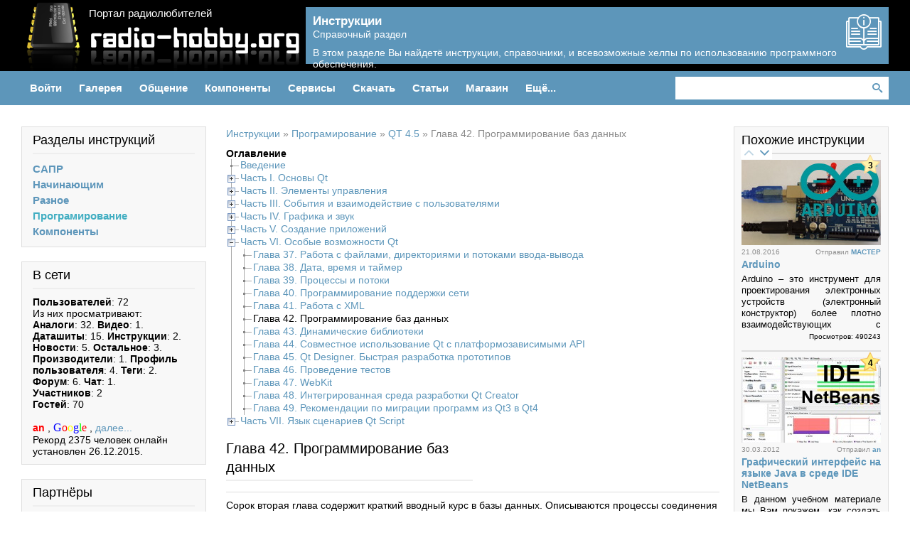

--- FILE ---
content_type: text/html; charset=UTF-8
request_url: https://radio-hobby.org/modules/instruction/qt-4-5/glava-42-programmirovaniye-baz-dannykh
body_size: 12004
content:
<!DOCTYPE html>
<html lang="ru">
<head>
	<!-- Спаси и сохрани -->
		
		<!-- Title, metas, style sheet ... -->	
	    <!-- Title and meta -->
    
    <title>Глава 42. Программирование баз данных - QT 4.5 - Програмирование - Инструкции - Портал радиолюбителей</title>
    <script>var theme_page_title = 'Глава 42. Программирование баз данных - QT 4.5 - Програмирование - Инструкции - Портал радиолюбителей';</script>
    <meta charset="UTF-8">
    <meta name="robots" content="index,follow">
    <meta name="keywords" content="Глава 42. Программирование баз данных - QT 4.5 - Програмирование - Инструкции, , базы данных">
    <meta name="description" content="Глава 42. Программирование баз данных - QT 4.5 - Програмирование - Инструкции, , Программирование баз данных">
    <meta name="rating" content="general">
    <meta name="author" content="andrey3761, MACTEP">
        <meta name="generator" content="XOOPS">
    <meta name="viewport" content="width=device-width, initial-scale=1.0">
    <!-- Rss -->
    <link rel="alternate" type="application/rss+xml" title="RSS Feed" href="https://radio-hobby.org/backend.php">
    <!-- Favicon -->
    <link rel="shortcut icon" type="image/ico" href="https://radio-hobby.org/themes/radiohobby/icons/favicon.ico">
    <link rel="icon" type="image/png" href="https://radio-hobby.org/themes/radiohobby/icons/icon.png">
    <!-- Sheet Css -->
    <link rel="stylesheet" type="text/css" media="all" title="Style sheet" href="https://radio-hobby.org/xoops.css">
    <link rel="stylesheet" type="text/css" media="all" title="Style sheet" href="https://radio-hobby.org/themes/radiohobby/css/style.css?v=1.8">
    <!-- Scripts -->
    <link rel="prev" href="https://radio-hobby.org/modules/instruction/qt-4-5/glava-41-rabota-s-xml" />
<link rel="next" href="https://radio-hobby.org/modules/instruction/qt-4-5/glava-43-dinamicheskiye-biblioteki" />
<script src="https://radio-hobby.org/include/xoops.js" type="text/javascript"></script>
<script src="https://radio-hobby.org/themes/radiohobby/language/russian/script.js" type="text/javascript"></script>
<script type="text/javascript" src="https://radio-hobby.org/class/textsanitizer/image/image.js"></script>
<script src="https://radio-hobby.org/browse.php?Frameworks/jquery/jquery.js" type="text/javascript"></script>
<script src="https://radio-hobby.org/browse.php?Frameworks/jquery/plugins/jquery.accordion.js" type="text/javascript"></script>
<script src="https://radio-hobby.org/browse.php?Frameworks/jquery/plugins/jquery.jgrowl.js" type="text/javascript"></script>
<script src="https://radio-hobby.org/modules/rating/config.js.php" type="text/javascript"></script>
<script src="https://radio-hobby.org/modules/rating/js/rating.js" type="text/javascript"></script>
<script src="https://radio-hobby.org/modules/instruction/js/tree.js" type="text/javascript"></script>
<link rel="stylesheet" href="https://radio-hobby.org/language/russian/style.css" type="text/css" />
<link rel="stylesheet" href="https://radio-hobby.org/themes/radiohobby/language/russian/style.css" type="text/css" />
<link rel="stylesheet" href="https://radio-hobby.org/modules/rating/css/rating.css" type="text/css" />
<link rel="stylesheet" href="https://radio-hobby.org/modules/instruction/css/style.css" type="text/css" />


    <script src="https://radio-hobby.org/themes/radiohobby/js/bx/jquery.bxslider.min.js"></script>
    <script src="https://radio-hobby.org/themes/radiohobby/js/fancybox/jquery.fancybox.pack.js"></script>
    <script src="https://radio-hobby.org/themes/radiohobby/js/main.js"></script>
        </head>
<body class="instruction">

	
	<!-- header -->
		<header>
  <div class="ws">
	<div class="header">
				<div class="logo">
			<a href="https://radio-hobby.org/" title="На главную"><span>Портал радиолюбителей</span></a>
		</div>
				<div id="xo-headinfo" class="headinfo">
  <div class="xo-headinfo-content">
          <div class="xo-headinfo-dsc"><div class="rh-modname">Инструкции</div><p>Справочный раздел</p><p class="info-max">В этом разделе Вы найдетё инструкции, справочники, и всевозможные хелпы по использованию программного обеспечения.</p></div>
<div class="icon"><a title="Инструкции" href="https://radio-hobby.org/modules/instruction/"><i class="icon-instructions"></i></a></div>      </div>
</div>	</div>
  </div>
	</header>
		<!-- navigation menu -->
	<div class="globalnav"><div class="ws">

<div id="rh-globalnav"><nav><ul><li class="first oneColumns"><a >Войти<span></span></a><div class="pointer"></div><div class="sub"><div class="menu"><ul>
<li>
<a href="https://radio-hobby.org/modules/profile/user.php">Вход</a>
</li>
<li class="separator ">
<a href="https://radio-hobby.org/modules/profile/register.php">Регистрация</a>
</li>
<li class="sublink ">
<a href="https://radio-hobby.org/modules/profile/user.php#lost">Востановить пароль</a>
</li>
</ul>
</div>
</div>
</li><li class="twoColumns"><a >Галерея<span></span></a><div class="pointer"></div><div class="sub"><div class="menu"><ul>
<li class="rh-title ">
<a href="https://radio-hobby.org/modules/video/">Видео</a>
</li>
<li>
<a href="https://radio-hobby.org/modules/video/how-its-made/">Как это работает?</a>
</li>
<li>
<a href="https://radio-hobby.org/modules/video/program/">Программы</a>
</li>
<li>
<a href="https://radio-hobby.org/modules/video/programming/">Программирование</a>
</li>
<li>
<a href="https://radio-hobby.org/modules/video/measurements/">Измерения</a>
</li>
<li>
<a href="https://radio-hobby.org/modules/video/housing/">Для дома</a>
</li>
<li>
<a href="https://radio-hobby.org/modules/video/entertainment/">Развлечения</a>
</li>
<li>
<a href="https://radio-hobby.org/modules/video/reception-transfer/">Приём-Передача</a>
</li>
<li>
<a href="https://radio-hobby.org/modules/video/bad-advice/">Вредные советы</a>
</li>
<li>
<a href="https://radio-hobby.org/modules/video/computer/">Компьютер</a>
</li>
<li class="separator ">
<a href="https://radio-hobby.org/modules/video/manufacturers/">Производители</a>
</li>
<li class="sublink ">
<a href="https://radio-hobby.org/modules/video/submit.php">Добавить видео</a>
</li>
</ul>
<ul>
<li class="rh-title ">
<a href="https://radio-hobby.org/modules/gallery/">Фото</a>
</li>
<li>
<a href="https://radio-hobby.org/modules/gallery/funny-photo/">Смешные фото</a>
</li>
<li>
<a href="https://radio-hobby.org/modules/gallery/my-designs/">Мои конструкции</a>
</li>
<li class="separator ">
<a href="https://radio-hobby.org/modules/gallery/sundry/">Разное</a>
</li>
<li class="sublink ">
<a href="https://radio-hobby.org/modules/gallery/submit.php">Добавить картинку</a>
</li>
</ul>
</div>
</div>
</li><li class="twoColumns"><a >Общение<span></span></a><div class="pointer"></div><div class="sub"><div class="menu"><ul>
<li class="rh-title ">
<a href="https://radio-hobby.org/modules/newbb/">Форум</a>
</li>
<li class="separator ">
<a href="https://radio-hobby.org/modules/newbb/viewforum.php?forum=13">Технические вопросы</a>
</li>
<li class="sublink ">
<a href="https://radio-hobby.org/modules/newbb/viewpost.php">Ответы</a>
</li>
<li class="sublink ">
<a href="https://radio-hobby.org/modules/newbb/viewall.php">Темы</a>
</li>
</ul>
<ul>
<li class="rh-title ">
<a href="https://radio-hobby.org/modules/chat/">Чат</a>
</li>
<li>
<a href="https://radio-hobby.org/modules/chat/rules.php">Правила</a>
</li>
</ul>
</div>
</div>
</li><li class="threeColumns"><a >Компоненты<span></span></a><div class="pointer"></div><div class="sub"><div class="menu"><ul>
<li class="rh-title ">
<a href="https://radio-hobby.org/modules/partner/">Магазины</a>
</li>
<li>
<a href="https://radio-hobby.org/modules/partner/bendery/all/">Бендеры</a>
</li>
<li>
<a href="https://radio-hobby.org/modules/partner/dnestrovsk/all/">Днестровск</a>
</li>
<li>
<a href="https://radio-hobby.org/modules/partner/rybnitsa/all/">Рыбница</a>
</li>
<li class="separator ">
<a href="https://radio-hobby.org/modules/partner/tiraspol/all/">Тирасполь</a>
</li>
<li class="sublink ">
<a href="https://radio-hobby.org/modules/partner/all/shop/">Магазины</a>
</li>
<li class="sublink ">
<a href="https://radio-hobby.org/modules/partner/all/office/">Офисы</a>
</li>
<li class="sublink ">
<a href="https://radio-hobby.org/modules/partner/all/internet_shop/">Интернет магазины</a>
</li>
</ul>
<ul>
<li class="rh-title ">
<a href="https://radio-hobby.org/modules/analog/">Аналоги</a>
</li>
</ul>
<ul>
<li class="rh-title ">
<a href="https://radio-hobby.org/modules/element/">Производители</a>
</li>
</ul>
</div>
</div>
</li><li class="threeColumns"><a >Сервисы<span></span></a><div class="pointer"></div><div class="sub"><div class="menu"><ul>
<li class="rh-title ">
<a href="https://radio-hobby.org/modules/catads/">Объявления</a>
</li>
<li>
<a href="https://radio-hobby.org/modules/catads/adslist.php?topic_id=1">Купи-Продай</a>
</li>
<li>
<a href="https://radio-hobby.org/modules/catads/adslist.php?topic_id=2">Сервисы</a>
</li>
<li>
<a href="https://radio-hobby.org/modules/catads/adslist.php?topic_id=3">Разное</a>
</li>
<li class="separator ">
<a href="https://radio-hobby.org/modules/catads/adslist.php?topic_id=4">Ищу</a>
</li>
<li class="sublink ">
<a href="https://radio-hobby.org/modules/catads/submit1.php">Подать объявление</a>
</li>
<li class="sublink ">
<a href="https://radio-hobby.org/modules/catads/search.php">Поиск объявлений</a>
</li>
</ul>
<ul>
<li class="rh-title ">
<a href="https://radio-hobby.org/modules/instruction/">Инструкции</a>
</li>
<li>
<a href="https://radio-hobby.org/modules/instruction/componenty/">Компоненты</a>
</li>
<li>
<a href="https://radio-hobby.org/modules/instruction/nachinayushchim/">Начинающим</a>
</li>
<li>
<a href="https://radio-hobby.org/modules/instruction/programmirovanie/">Программирование</a>
</li>
<li>
<a href="https://radio-hobby.org/modules/instruction/raznoe/">Разное</a>
</li>
<li>
<a href="https://radio-hobby.org/modules/instruction/sapr/">САПР</a>
</li>
</ul>
<ul>
<li class="rh-title ">
<a href="https://radio-hobby.org/modules/calculation/">Расчёты</a>
</li>
<li class="sublink ">
<a href="https://radio-hobby.org/modules/calculation/timer_555">Таймер 555</a>
</li>
<li class="sublink ">
<a href="https://radio-hobby.org/modules/calculation/mc34063">Преобразователь MC34063</a>
</li>
<li class="sublink ">
<a href="https://radio-hobby.org/modules/calculation/color-code-calc">Кодировка резисторов</a>
</li>
</ul>
<p class="otherFeatures"><a href="https://radio-hobby.org/modules/newbb/viewtopic.php?topic_id=575&amp;forum=5">Нужны еще сервисы?</a></p>
</div>
</div>
</li><li class="fourColumns"><a >Скачать<span></span></a><div class="pointer"></div><div class="sub"><div class="menu"><ul>
<li class="rh-title ">
<a href="https://radio-hobby.org/journal.php">Журналы</a>
</li>
<li>
<a href="https://radio-hobby.org/modules/news/index.php?storytopic=25">Радиоаматор</a>
</li>
<li>
<a href="https://radio-hobby.org/modules/news/index.php?storytopic=54">Радиодизайн</a>
</li>
<li>
<a href="https://radio-hobby.org/modules/news/index.php?storytopic=28">Радиоконструктор</a>
</li>
<li>
<a href="https://radio-hobby.org/modules/news/index.php?storytopic=24">Радиолюбитель</a>
</li>
<li>
<a href="https://radio-hobby.org/modules/news/index.php?storytopic=29">Радиосхема</a>
</li>
<li>
<a href="https://radio-hobby.org/modules/news/index.php?storytopic=30">Схемотехника</a>
</li>
<li>
<a href="https://radio-hobby.org/modules/news/index.php?storytopic=49">Я электрик</a>
</li>
<li>
<a href="https://radio-hobby.org/modules/news/index.php?storytopic=48">Ремонт и Сервис</a>
</li>
<li class="separator ">
<a href="https://radio-hobby.org/modules/news/index.php?storytopic=31">В помощь радиолюбителю</a>
</li>
<li>
<a href="https://radio-hobby.org/modules/news/index.php?storytopic=38">Книги</a>
</li>
</ul>
<ul>
<li class="rh-title ">
<a href="https://radio-hobby.org/modules/tdmdownloads/">Программы</a>
</li>
<li>
<a href="https://radio-hobby.org/modules/tdmdownloads/viewcat.php?cid=3">Portable</a>
</li>
<li>
<a href="https://radio-hobby.org/modules/tdmdownloads/viewcat.php?cid=5">Электротехнические расчеты</a>
</li>
<li>
<a href="https://radio-hobby.org/modules/tdmdownloads/viewcat.php?cid=7">Графические редакторы</a>
</li>
<li>
<a href="https://radio-hobby.org/modules/tdmdownloads/viewcat.php?cid=4">Литература</a>
</li>
<li>
<a href="https://radio-hobby.org/modules/tdmdownloads/viewcat.php?cid=8">Программирование</a>
</li>
<li>
<a href="https://radio-hobby.org/modules/tdmdownloads/viewcat.php?cid=2">САПР</a>
</li>
<li>
<a href="https://radio-hobby.org/modules/tdmdownloads/viewcat.php?cid=9">Справочники</a>
</li>
<li>
<a href="https://radio-hobby.org/modules/tdmdownloads/viewcat.php?cid=1">Просмотрщики</a>
</li>
<li class="separator ">
<a href="https://radio-hobby.org/modules/tdmdownloads/viewcat.php?cid=6">Разное</a>
</li>
<li class="sublink ">
<a href="https://radio-hobby.org/modules/tdmdownloads/search.php">Список файлов</a>
</li>
<li class="sublink ">
<a href="https://radio-hobby.org/modules/tdmdownloads/submit.php">Добавить программу</a>
</li>
</ul>
<ul>
<li class="rh-title ">
<a href="https://radio-hobby.org/modules/torrent/">Торренты</a>
</li>
<li>
<a href="https://radio-hobby.org/modules/torrent/viewcat.php?cid=3">Журналы</a>
</li>
<li>
<a href="https://radio-hobby.org/modules/torrent/viewcat.php?cid=9">Книги</a>
</li>
<li>
<a href="https://radio-hobby.org/modules/torrent/viewcat.php?cid=2">Программирование</a>
</li>
<li>
<a href="https://radio-hobby.org/modules/torrent/viewcat.php?cid=5">Программы</a>
</li>
<li>
<a href="https://radio-hobby.org/modules/torrent/viewcat.php?cid=4">САПР</a>
</li>
<li>
<a href="https://radio-hobby.org/modules/torrent/viewcat.php?cid=6">Схемы</a>
</li>
<li>
<a href="https://radio-hobby.org/modules/torrent/viewcat.php?cid=10">Уроки</a>
</li>
<li class="separator ">
<a href="https://radio-hobby.org/modules/torrent/viewcat.php?cid=7">Разное</a>
</li>
<li class="sublink ">
<a href="https://radio-hobby.org/modules/torrent/submit.php">Добавить торрент</a>
</li>
<li class="sublink ">
<a href="https://radio-hobby.org/modules/torrent/topten.php?hit=1">Популярные</a>
</li>
<li class="sublink ">
<a href="https://radio-hobby.org/modules/torrent/topten.php?rate=1">Рейтинг</a>
</li>
<li class="sublink ">
<a href="https://radio-hobby.org/modules/torrent/testport.php">Тест порта</a>
</li>
<li class="sublink ">
<a href="https://radio-hobby.org/modules/torrent/info_upload.php">Инструкция по добавлению</a>
</li>
<li class="sublink ">
<a href="https://radio-hobby.org/modules/torrent/mytorrent.php">Мои торренты</a>
</li>
</ul>
<ul>
<li class="rh-title ">
<a href="https://radio-hobby.org/modules/datasheets/">Даташиты</a>
</li>
</ul>
</div>
</div>
</li><li class="fiveColumns"><a >Статьи<span></span></a><div class="pointer"></div><div class="sub"><div class="menu"><ul>
<li class="rh-title ">
<a href="https://radio-hobby.org/shems.php">Схемы</a>
</li>
<li>
<a href="https://radio-hobby.org/modules/news/index.php?storytopic=51">Автолюбителю</a>
</li>
<li>
<a href="https://radio-hobby.org/modules/news/index.php?storytopic=16">Аудио/Видео</a>
</li>
<li>
<a href="https://radio-hobby.org/modules/news/index.php?storytopic=18">Для дома и быта</a>
</li>
<li>
<a href="https://radio-hobby.org/modules/news/index.php?storytopic=19">Измерения</a>
</li>
<li>
<a href="https://radio-hobby.org/modules/news/index.php?storytopic=17">Источники питания</a>
</li>
<li>
<a href="https://radio-hobby.org/modules/news/index.php?storytopic=20">Компьютеры</a>
</li>
<li>
<a href="https://radio-hobby.org/modules/news/index.php?storytopic=33">Контроллеры</a>
</li>
<li>
<a href="https://radio-hobby.org/modules/news/index.php?storytopic=21">Приём-передача</a>
</li>
<li>
<a href="https://radio-hobby.org/modules/news/index.php?storytopic=55">Программаторы</a>
</li>
<li>
<a href="https://radio-hobby.org/modules/news/index.php?storytopic=53">Промышленность</a>
</li>
<li>
<a href="https://radio-hobby.org/modules/news/index.php?storytopic=22">Начинающим</a>
</li>
<li>
<a href="https://radio-hobby.org/modules/news/index.php?storytopic=59">Умный дом</a>
</li>
</ul>
<ul>
<li class="rh-title ">
<a href="https://radio-hobby.org/article.php">Статьи</a>
</li>
<li>
<a href="https://radio-hobby.org/modules/news/index.php?storytopic=8">Компьютерная техника</a>
</li>
<li>
<a href="https://radio-hobby.org/modules/news/index.php?storytopic=32">Программирование</a>
</li>
<li>
<a href="https://radio-hobby.org/modules/news/index.php?storytopic=9">Радиоприколы</a>
</li>
<li>
<a href="https://radio-hobby.org/modules/news/index.php?storytopic=10">Радиодетали</a>
</li>
<li>
<a href="https://radio-hobby.org/modules/news/index.php?storytopic=11">Радиолюбительская технология</a>
</li>
<li>
<a href="https://radio-hobby.org/modules/news/index.php?storytopic=12">Схемотехнические решения</a>
</li>
<li>
<a href="https://radio-hobby.org/modules/news/index.php?storytopic=58">Техника безопасности</a>
</li>
<li>
<a href="https://radio-hobby.org/modules/news/index.php?storytopic=13">Технические средства</a>
</li>
</ul>
<ul>
<li class="rh-title ">
Справочник
</li>
<li>
<a href="https://radio-hobby.org/modules/news/index.php?storytopic=41">Аббревиатуры</a>
</li>
<li>
<a href="https://radio-hobby.org/modules/news/index.php?storytopic=45">Диоды, стабилитроны, тиристоры</a>
</li>
<li>
<a href="https://radio-hobby.org/modules/news/index.php?storytopic=44">Индуктивности</a>
</li>
<li>
<a href="https://radio-hobby.org/modules/news/index.php?storytopic=46">Компоненты поверхностного монтажа</a>
</li>
<li>
<a href="https://radio-hobby.org/modules/news/index.php?storytopic=43">Конденсаторы</a>
</li>
<li>
<a href="https://radio-hobby.org/modules/news/index.php?storytopic=56">Преобразователи</a>
</li>
<li>
<a href="https://radio-hobby.org/modules/news/index.php?storytopic=50">Разное</a>
</li>
<li>
<a href="https://radio-hobby.org/modules/news/index.php?storytopic=42">Резисторы</a>
</li>
<li>
<a href="https://radio-hobby.org/modules/news/index.php?storytopic=52">Стабилизаторы напряжения</a>
</li>
<li>
<a href="https://radio-hobby.org/modules/news/index.php?storytopic=47">Транзисторы</a>
</li>
</ul>
<ul>
<li class="rh-title ">
Разное
</li>
<li>
<a href="https://radio-hobby.org/modules/news/index.php?storytopic=36">Документация</a>
</li>
<li>
<a href="https://radio-hobby.org/modules/news/index.php?storytopic=1">Новости электроники</a>
</li>
<li>
<a href="https://radio-hobby.org/modules/news/index.php?storytopic=2">Объявления</a>
</li>
</ul>
<ul>
<li class="rh-title ">
<a href="https://radio-hobby.org/modules/review/">Обзоры</a>
</li>
<li>
<a href="https://radio-hobby.org/modules/review/power/">Источники питания</a>
</li>
<li>
<a href="https://radio-hobby.org/modules/review/reception-transmission/">Прием - передача</a>
</li>
</ul>
<p class="otherFeatures"><a href="https://radio-hobby.org/modules/news/archive.php">Архив</a> | <a href="https://radio-hobby.org/modules/news/topics_directory.php">Каталог тем</a> | <a href="https://radio-hobby.org/modules/news/submit.php">Добавить статью</a></p>
</div>
</div>
</li><li class="singleColumn"><a >Магазин<span></span></a><div class="pointer"></div><div class="sub"><div class="menu"><ul>
<li class="rh-title ">
<a href="https://radio-hobby.org/modules/shop/">Магазин</a>
</li>
<li>
<a href="https://radio-hobby.org/modules/shop/power-suply/">Источники питания</a>
</li>
<li>
<a href="https://radio-hobby.org/modules/shop/radiocomponents/">Радиодетали</a>
</li>
<li class="separator ">
<a href="https://radio-hobby.org/modules/shop/accessories/">Комплектующие</a>
</li>
<li class="sublink ">
<a href="https://radio-hobby.org/modules/shop/cart.php">Корзина</a>
</li>
<li class="sublink ">
<a href="https://radio-hobby.org/modules/shop/wishlist.php">Закладки</a>
</li>
</ul>
<p class="otherFeatures"><a href="https://radio-hobby.org/modules/news/article.php?storyid=1508">Как покупать?</a></p>
</div>
</div>
</li><li class="singleColumn"><a >Ещё...<span></span></a><div class="pointer"></div><div class="sub"><div class="menu"><ul>
<li class="sublink separator ">
<a href="https://radio-hobby.org/modules/crossword/">Кроссворд</a>
</li>
<li class="sublink separator ">
<a href="https://radio-hobby.org/modules/contact/">Обратная связь</a>
</li>
<li class="sublink separator ">
<a href="https://radio-hobby.org/modules/xoopspoll/">Опросы</a>
</li>
<li class="sublink separator ">
<a href="https://radio-hobby.org/modules/tag/">Теги</a>
</li>
<li class="sublink ">
<a href="https://radio-hobby.org/modules/tips/">Советы</a>
</li>
<li class="sublink separator ">
<a href="https://radio-hobby.org/modules/tips/submit.php">&nbsp;&nbsp;&nbsp;&nbsp;Добавить совет</a>
</li>
<li class="sublink ">
<a href="https://radio-hobby.org/modules/sitemap/">Карта сайта</a>
</li>
</ul>
</div>
</div>
</li></ul></nav><div class="rh-search-field"><form method="get" action="https://radio-hobby.org/search.php"><input autocomplete="off" value="" id="rh-search-input" name="query" title="Поиск" type="text" /><input name="action" value="results" type="hidden" /><input type="submit" value="" /></form></div></div>
</div>
</div>  
	<!-- container -->
  <div class="container"><div class="ws"><div class="contfl">
  	<!-- Start left blocks loop -->
          <div class="box column-left">
                  <div class="box-b id-193 module-instruction">
		<h2>Разделы инструкций</h2>
		<div class="blockcontent"><ul class="topnav"><li><a href="https://radio-hobby.org/modules/instruction/sapr/">САПР</a></li><li><a href="https://radio-hobby.org/modules/instruction/nachinayushchim/">Начинающим</a></li><li><a href="https://radio-hobby.org/modules/instruction/raznoe/">Разное</a></li><li class="active"><a href="https://radio-hobby.org/modules/instruction/programmirovanie/">Програмирование</a></li><li><a href="https://radio-hobby.org/modules/instruction/componenty/">Компоненты</a></li></ul>
<script>
$(document).ready(function() {
	$(".topnav").accordion({
		accordion:true,
		speed: 500,
		closedSign: '►',
		openedSign: '▼'
	});
});
</script></div>
</div>                  <div class="box-b id-7 module-system">
		<h2>В сети</h2>
		<div class="blockcontent"><b>Пользователей</b>: 72<br />Из них просматривают:<br /><b>Аналоги</b>:&nbsp;32. <b>Видео</b>:&nbsp;1. <b>Даташиты</b>:&nbsp;15. <b>Инструкции</b>:&nbsp;2. <b>Новости</b>:&nbsp;5. <b>Остальное</b>:&nbsp;3. <b>Производители</b>:&nbsp;1. <b>Профиль пользователя</b>:&nbsp;4. <b>Теги</b>:&nbsp;2. <b>Форум</b>:&nbsp;6. <b>Чат</b>:&nbsp;1. <br />
<b>Участников</b>: 2<br />
<b>Гостей</b>: 70<br /><br />
 <span class="userrank-color-7"><a href="https://radio-hobby.org/userinfo.php?uid=3" title="an">an </a></span>, <a href="https://radio-hobby.org/userinfo.php?uid=3344" title="Google"><span style="font-family: 'times new roman',times,serif; font-size: medium;"><span style="color: #0000ff;">G</span><span style="color: #ff0000;">o</span><span style="color: #ffff00;">o</span><span style="color: #0000ff;">g</span><span style="color: #00ff00;">l</span><span style="color: #ff0000;">e</span></span> </a>,
<a href="javascript:openWithSelfMain('https://radio-hobby.org/misc.php?action=showpopups&amp;type=online','Online',420,350);" title="далее...">    далее...</a>
<div>Рекорд 2375 человек онлайн установлен 26.12.2015.</div></div>
</div>                  <div class="box-b id-153 module-">
		<h2>Партнёры</h2>
		<div class="blockcontent"><br /><p><a title="Радиодетали в Приднестровье" href="http://radio-hobby.org/modules/partner/"><img src="http://radio-hobby.org/modules/partner/images/220x34.png" alt="Партнёры"></a></p></div>
</div>                  <div class="box-b id-164 module-catads">
		<h2>Новые объявления</h2>
		<div class="blockcontent">	В настоящее время нет объявлений.<br />
</div>
</div>                  <div class="box-b id-238 module-">
		<div class="blockcontent"><div id="SRTB_851358"></div></div>
</div>              </div>
				<!-- End left blocks loop -->
  
  	<div class="column-center">
      <!-- Start center top blocks loop -->
						<!-- End center top blocks loop -->
      
      
			<!-- Start content module page -->
			<div class="content"><script id="smartyTplBreadcrumbs" type="text/x-jsrender">
{{if href}}
  <div itemscope itemtype="http://data-vocabulary.org/Breadcrumb">
    <a href="{{:href}}" itemprop="url"{{for extra}} {{:key}}="{{:val}}"{{/for}}>
      <span itemprop="title">{{:name}}</span>
    </a> &raquo;
  </div>
{{else}}
  <div><span>{{:name}}</span></div>
{{/if}}
</script><div class="breadcrumbs" id="breadcrumbs">
<div itemscope itemtype="http://data-vocabulary.org/Breadcrumb">
<a href="https://radio-hobby.org/modules/instruction/" itemprop="url">
<span itemprop="title">Инструкции</span>
</a> &raquo;
</div>
<div itemscope itemtype="http://data-vocabulary.org/Breadcrumb">
<a href="https://radio-hobby.org/modules/instruction/programmirovanie/" itemprop="url">
<span itemprop="title">Програмирование</span>
</a> &raquo;
</div>
<div itemscope itemtype="http://data-vocabulary.org/Breadcrumb">
<a href="https://radio-hobby.org/modules/instruction/qt-4-5" itemprop="url">
<span itemprop="title">QT 4.5</span>
</a> &raquo;
</div>
<div><span>Глава 42. Программирование баз данных</span></div></div>

<a name="instrmenu"></a>
<div>
  <div onclick="instr_tree_toggle(arguments[0])">
<div><strong>Оглавление</strong></div>
<ul class="InstrTreeContainer"><li class="InstrTreeNode InstrTreeIsRoot InstrTreeExpandLeaf"><div class="InstrTreeExpand"></div><div class="InstrTreeContent"><a href="https://radio-hobby.org/modules/instruction/qt-4-5/vvedeniye">Введение</a></div></li><li class="InstrTreeNode InstrTreeIsRoot InstrTreeExpandClosed"><div class="InstrTreeExpand"></div><div class="InstrTreeContent"><a href="https://radio-hobby.org/modules/instruction/qt-4-5/chast-i-osnovy-qt">Часть I. Основы Qt</a></div><ul class="InstrTreeContainer"><li class="InstrTreeNode InstrTreeExpandClosed"><div class="InstrTreeExpand"></div><div class="InstrTreeContent"><a href="https://radio-hobby.org/modules/instruction/qt-4-5/glava-1-obzor-iyerarkhii-klassov-qt">Глава 1. Обзор иерархии классов Qt</a></div><ul class="InstrTreeContainer"><li class="InstrTreeNode InstrTreeExpandLeaf"><div class="InstrTreeExpand"></div><div class="InstrTreeContent"><a href="https://radio-hobby.org/modules/instruction/qt-4-5/pervaya-programma-na-qt">Первая программа на Qt</a></div></li><li class="InstrTreeNode InstrTreeExpandClosed"><div class="InstrTreeExpand"></div><div class="InstrTreeContent"><a href="https://radio-hobby.org/modules/instruction/qt-4-5/moduli-qt">Модули Qt</a></div><ul class="InstrTreeContainer"><li class="InstrTreeNode InstrTreeExpandLeaf"><div class="InstrTreeExpand"></div><div class="InstrTreeContent"><a href="https://radio-hobby.org/modules/instruction/qt-4-5/modul-qtcore">Модуль QtCore</a></div></li><li class="InstrTreeNode InstrTreeExpandLeaf"><div class="InstrTreeExpand"></div><div class="InstrTreeContent"><a href="https://radio-hobby.org/modules/instruction/page.php?id=498">Модуль QtGui</a></div></li><li class="InstrTreeNode InstrTreeExpandLeaf"><div class="InstrTreeExpand"></div><div class="InstrTreeContent"><a href="https://radio-hobby.org/modules/instruction/qt-4-5/modul-qtnetwork">Модуль QtNetwork</a></div></li><li class="InstrTreeNode InstrTreeExpandLeaf"><div class="InstrTreeExpand"></div><div class="InstrTreeContent"><a href="https://radio-hobby.org/modules/instruction/qt-4-5/modul-qtxml">Модуль QtXml</a></div></li><li class="InstrTreeNode InstrTreeExpandLeaf"><div class="InstrTreeExpand"></div><div class="InstrTreeContent"><a href="https://radio-hobby.org/modules/instruction/qt-4-5/modul-qtsql">Модуль QtSql</a></div></li><li class="InstrTreeNode InstrTreeExpandLeaf"><div class="InstrTreeExpand"></div><div class="InstrTreeContent"><a href="https://radio-hobby.org/modules/instruction/qt-4-5/modul-qtopengl">Модуль QtOpenGL</a></div></li><li class="InstrTreeNode InstrTreeExpandLeaf"><div class="InstrTreeExpand"></div><div class="InstrTreeContent"><a href="https://radio-hobby.org/modules/instruction/qt-4-5/modul-qtsvg">Модуль QtSvg</a></div></li><li class="InstrTreeNode InstrTreeExpandLeaf InstrTreeIsLast"><div class="InstrTreeExpand"></div><div class="InstrTreeContent"><a href="https://radio-hobby.org/modules/instruction/qt-4-5/modul-qt3support">Модуль Qt3Support</a></div></li></ul></li><li class="InstrTreeNode InstrTreeExpandLeaf"><div class="InstrTreeExpand"></div><div class="InstrTreeContent"><a href="https://radio-hobby.org/modules/instruction/qt-4-5/prostranstvo-imen-qt">Пространство имён Qt</a></div></li><li class="InstrTreeNode InstrTreeExpandLeaf"><div class="InstrTreeExpand"></div><div class="InstrTreeContent"><a href="https://radio-hobby.org/modules/instruction/qt-4-5/rezyume">Резюме</a></div></li></ul></li><li class="InstrTreeNode InstrTreeExpandClosed"><div class="InstrTreeExpand"></div><div class="InstrTreeContent"><a href="https://radio-hobby.org/modules/instruction/qt-4-5/glava-2-filosofiya-obyektnoy-modeli">Глава 2. Философия объектной модели</a></div><ul class="InstrTreeContainer"><li class="InstrTreeNode InstrTreeExpandLeaf InstrTreeIsLast"><div class="InstrTreeExpand"></div><div class="InstrTreeContent"><a href="https://radio-hobby.org/modules/instruction/qt-4-5/mekhanizm-signalov-i-slotov">Механизм сигналов и слотов</a></div></li></ul></li><li class="InstrTreeNode InstrTreeExpandLeaf"><div class="InstrTreeExpand"></div><div class="InstrTreeContent"><a href="https://radio-hobby.org/modules/instruction/qt-4-5/glava-3-rabota-s-qt">Глава 3. Работа с Qt</a></div></li><li class="InstrTreeNode InstrTreeExpandLeaf"><div class="InstrTreeExpand"></div><div class="InstrTreeContent"><a href="https://radio-hobby.org/modules/instruction/qt-4-5/glava-4-biblioteka-konteynerov">Глава 4. Библиотека контейнеров</a></div></li></ul></li><li class="InstrTreeNode InstrTreeIsRoot InstrTreeExpandClosed"><div class="InstrTreeExpand"></div><div class="InstrTreeContent"><a href="https://radio-hobby.org/modules/instruction/qt-4-5/chast-ii-elementy-upravleniya">Часть II. Элементы управления</a></div><ul class="InstrTreeContainer"><li class="InstrTreeNode InstrTreeExpandLeaf"><div class="InstrTreeExpand"></div><div class="InstrTreeContent"><a href="https://radio-hobby.org/modules/instruction/qt-4-5/glava-5-s-chego-nachinayutsya-elementy-uprvaleniya">Глава 5. С чего начинаются элементы упрваления</a></div></li><li class="InstrTreeNode InstrTreeExpandLeaf"><div class="InstrTreeExpand"></div><div class="InstrTreeContent"><a href="https://radio-hobby.org/modules/instruction/qt-4-5/glava-6-upravleniye-avtomaticheskim-razmeshcheniyem-elementov">Глава 6. Управление автоматическим размещением элементов</a></div></li><li class="InstrTreeNode InstrTreeExpandLeaf"><div class="InstrTreeExpand"></div><div class="InstrTreeContent"><a href="https://radio-hobby.org/modules/instruction/qt-4-5/glava-7-elementy-otobrazheniya">Глава 7. Элементы отображения</a></div></li><li class="InstrTreeNode InstrTreeExpandLeaf"><div class="InstrTreeExpand"></div><div class="InstrTreeContent"><a href="https://radio-hobby.org/modules/instruction/qt-4-5/glava-8-knopki">Глава 8. Кнопки</a></div></li><li class="InstrTreeNode InstrTreeExpandLeaf"><div class="InstrTreeExpand"></div><div class="InstrTreeContent"><a href="https://radio-hobby.org/modules/instruction/qt-4-5/glava-9-elementy-nastroyki">Глава 9. Элементы настройки</a></div></li><li class="InstrTreeNode InstrTreeExpandLeaf"><div class="InstrTreeExpand"></div><div class="InstrTreeContent"><a href="https://radio-hobby.org/modules/instruction/qt-4-5/glava-10-elementy-vvoda">Глава 10. Элементы ввода</a></div></li><li class="InstrTreeNode InstrTreeExpandLeaf"><div class="InstrTreeExpand"></div><div class="InstrTreeContent"><a href="https://radio-hobby.org/modules/instruction/qt-4-5/glava-11-elementy-vybora">Глава 11. Элементы выбора</a></div></li><li class="InstrTreeNode InstrTreeExpandLeaf"><div class="InstrTreeExpand"></div><div class="InstrTreeContent"><a href="https://radio-hobby.org/modules/instruction/qt-4-5/glava-12-intervyu-model-predstavleniye">ГЛава 12. Интервью, модель-представление</a></div></li><li class="InstrTreeNode InstrTreeExpandLeaf"><div class="InstrTreeExpand"></div><div class="InstrTreeContent"><a href="https://radio-hobby.org/modules/instruction/qt-4-5/glava-13-palitra-elementov-upravleniya">Глава 13. Палитра элементов управления</a></div></li></ul></li><li class="InstrTreeNode InstrTreeIsRoot InstrTreeExpandClosed"><div class="InstrTreeExpand"></div><div class="InstrTreeContent"><a href="https://radio-hobby.org/modules/instruction/qt-4-5/chast-iii-sobytiya-i-vzaimodeystviye-s-polzovatelyami">Часть III. События и взаимодействие с пользователями</a></div><ul class="InstrTreeContainer"><li class="InstrTreeNode InstrTreeExpandLeaf"><div class="InstrTreeExpand"></div><div class="InstrTreeContent"><a href="https://radio-hobby.org/modules/instruction/qt-4-5/glava-14-sobytiya">Глава 14. События</a></div></li><li class="InstrTreeNode InstrTreeExpandLeaf"><div class="InstrTreeExpand"></div><div class="InstrTreeContent"><a href="https://radio-hobby.org/modules/instruction/qt-4-5/glava-15-filtry-sobyty">Глава 15. Фильтры событий</a></div></li><li class="InstrTreeNode InstrTreeExpandLeaf"><div class="InstrTreeExpand"></div><div class="InstrTreeContent"><a href="https://radio-hobby.org/modules/instruction/qt-4-5/glava-16-iskusstvennoye-sozdaniye-sobyty">Глава 16. Искусственное создание событий</a></div></li></ul></li><li class="InstrTreeNode InstrTreeIsRoot InstrTreeExpandClosed"><div class="InstrTreeExpand"></div><div class="InstrTreeContent"><a href="https://radio-hobby.org/modules/instruction/qt-4-5/chast-iv-grafika-i-zvuk">Часть IV. Графика и звук</a></div><ul class="InstrTreeContainer"><li class="InstrTreeNode InstrTreeExpandLeaf"><div class="InstrTreeExpand"></div><div class="InstrTreeContent"><a href="https://radio-hobby.org/modules/instruction/qt-4-5/glava-17-vvedeniye-v-kompyuternuyu-grafiku">Глава 17. Введение в компьютерную графику</a></div></li><li class="InstrTreeNode InstrTreeExpandLeaf"><div class="InstrTreeExpand"></div><div class="InstrTreeContent"><a href="https://radio-hobby.org/modules/instruction/qt-4-5/glava-18-legenda-o-korole-arture-i-kontekste-risovaniya">Глава 18. Легенда о короле Артуре и контексте рисования</a></div></li><li class="InstrTreeNode InstrTreeExpandLeaf"><div class="InstrTreeExpand"></div><div class="InstrTreeContent"><a href="https://radio-hobby.org/modules/instruction/qt-4-5/glava-19-rastrovyye-izobrazheniya">Глава 19. Растровые изображения</a></div></li><li class="InstrTreeNode InstrTreeExpandLeaf"><div class="InstrTreeExpand"></div><div class="InstrTreeContent"><a href="https://radio-hobby.org/modules/instruction/qt-4-5/glava-20-rabota-so-shriftami">Глава 20. Работа со шрифтами</a></div></li><li class="InstrTreeNode InstrTreeExpandLeaf"><div class="InstrTreeExpand"></div><div class="InstrTreeContent"><a href="https://radio-hobby.org/modules/instruction/qt-4-5/glava-21-graficheskoye-predstavleniye">Глава 21. Графическое представление</a></div></li><li class="InstrTreeNode InstrTreeExpandLeaf"><div class="InstrTreeExpand"></div><div class="InstrTreeContent"><a href="https://radio-hobby.org/modules/instruction/qt-4-5/glava-22-animatsiya">Глава 22. Анимация</a></div></li><li class="InstrTreeNode InstrTreeExpandLeaf"><div class="InstrTreeExpand"></div><div class="InstrTreeContent"><a href="https://radio-hobby.org/modules/instruction/qt-4-5/glava-23-rabota-s-opengl">Глава 23. Работа с OpenGL</a></div></li><li class="InstrTreeNode InstrTreeExpandLeaf"><div class="InstrTreeExpand"></div><div class="InstrTreeContent"><a href="https://radio-hobby.org/modules/instruction/qt-4-5/glava-24-vyvod-na-pechat">Глава 24. Вывод на печать</a></div></li><li class="InstrTreeNode InstrTreeExpandLeaf"><div class="InstrTreeExpand"></div><div class="InstrTreeContent"><a href="https://radio-hobby.org/modules/instruction/qt-4-5/glava-25-razrabotka-sobstvennykh-elementov-upravleniya">Глава 25. Разработка собственных элементов управления</a></div></li><li class="InstrTreeNode InstrTreeExpandLeaf"><div class="InstrTreeExpand"></div><div class="InstrTreeContent"><a href="https://radio-hobby.org/modules/instruction/qt-4-5/glava-26-elementy-so-stilem">Глава 26. Элементы со стилем</a></div></li><li class="InstrTreeNode InstrTreeExpandLeaf"><div class="InstrTreeExpand"></div><div class="InstrTreeContent"><a href="https://radio-hobby.org/modules/instruction/qt-4-5/glava-27-zvuk">Глава 27. Звук</a></div></li><li class="InstrTreeNode InstrTreeExpandLeaf"><div class="InstrTreeExpand"></div><div class="InstrTreeContent"><a href="https://radio-hobby.org/modules/instruction/qt-4-5/glava-28-multimedia">Глава 28. Мультимедиа</a></div></li></ul></li><li class="InstrTreeNode InstrTreeIsRoot InstrTreeExpandClosed"><div class="InstrTreeExpand"></div><div class="InstrTreeContent"><a href="https://radio-hobby.org/modules/instruction/qt-4-5/chast-v-sozdaniye-prilozheny">Часть V. Создание приложений</a></div><ul class="InstrTreeContainer"><li class="InstrTreeNode InstrTreeExpandLeaf"><div class="InstrTreeExpand"></div><div class="InstrTreeContent"><a href="https://radio-hobby.org/modules/instruction/qt-4-5/glava-29-sokhraneniye-nastroyek-prilozheniya">Глава 29. Сохранение настроек приложения</a></div></li><li class="InstrTreeNode InstrTreeExpandLeaf"><div class="InstrTreeExpand"></div><div class="InstrTreeContent"><a href="https://radio-hobby.org/modules/instruction/qt-4-5/glava-30-bufer-obmena-i-peretaskivaniye">Глава 30. Буфер обмена и перетаскивание</a></div></li><li class="InstrTreeNode InstrTreeExpandLeaf"><div class="InstrTreeExpand"></div><div class="InstrTreeContent"><a href="https://radio-hobby.org/modules/instruction/qt-4-5/glava-31-internatsionalizatsiya-prilozheniya">Глава 31. Интернационализация приложения</a></div></li><li class="InstrTreeNode InstrTreeExpandLeaf"><div class="InstrTreeExpand"></div><div class="InstrTreeContent"><a href="https://radio-hobby.org/modules/instruction/qt-4-5/glava-32-sozdaniye-menyu">Глава 32. Создание меню</a></div></li><li class="InstrTreeNode InstrTreeExpandLeaf"><div class="InstrTreeExpand"></div><div class="InstrTreeContent"><a href="https://radio-hobby.org/modules/instruction/qt-4-5/glava-33-dialogovyye-okna">Глава 33. Диалоговые окна</a></div></li><li class="InstrTreeNode InstrTreeExpandLeaf"><div class="InstrTreeExpand"></div><div class="InstrTreeContent"><a href="https://radio-hobby.org/modules/instruction/qt-4-5/glava-34-predostavleniye-pomoshchi">Глава 34. Предоставление помощи</a></div></li><li class="InstrTreeNode InstrTreeExpandLeaf"><div class="InstrTreeExpand"></div><div class="InstrTreeContent"><a href="https://radio-hobby.org/modules/instruction/qt-4-5/glava-35-sozdaniye-sdi-i-mdi-prilozheny">Глава 35. Создание SDI- и MDI-приложений</a></div></li><li class="InstrTreeNode InstrTreeExpandLeaf"><div class="InstrTreeExpand"></div><div class="InstrTreeContent"><a href="https://radio-hobby.org/modules/instruction/qt-4-5/glava-36-rabochy-stol">Глава 36. Рабочий стол</a></div></li></ul></li><li class="InstrTreeNode InstrTreeIsRoot InstrTreeExpandOpen"><div class="InstrTreeExpand"></div><div class="InstrTreeContent"><a href="https://radio-hobby.org/modules/instruction/qt-4-5/chast-vi-osobyye-vozmozhnosti-qt">Часть VI. Особые возможности Qt</a></div><ul class="InstrTreeContainer"><li class="InstrTreeNode InstrTreeExpandLeaf"><div class="InstrTreeExpand"></div><div class="InstrTreeContent"><a href="https://radio-hobby.org/modules/instruction/qt-4-5/glava-37-rabota-s-faylami-direktoriyami-i-potokami-vvoda-vyvoda">Глава 37. Работа с файлами, директориями и потоками ввода-вывода</a></div></li><li class="InstrTreeNode InstrTreeExpandLeaf"><div class="InstrTreeExpand"></div><div class="InstrTreeContent"><a href="https://radio-hobby.org/modules/instruction/qt-4-5/glava-38-data-vremya-i-taymer">Глава 38. Дата, время и таймер</a></div></li><li class="InstrTreeNode InstrTreeExpandLeaf"><div class="InstrTreeExpand"></div><div class="InstrTreeContent"><a href="https://radio-hobby.org/modules/instruction/qt-4-5/glava-39-protsessy-i-potoki">Глава 39. Процессы и потоки</a></div></li><li class="InstrTreeNode InstrTreeExpandLeaf"><div class="InstrTreeExpand"></div><div class="InstrTreeContent"><a href="https://radio-hobby.org/modules/instruction/qt-4-5/glava-40-programmirovaniye-podderzhki-seti">Глава 40. Программирование поддержки сети</a></div></li><li class="InstrTreeNode InstrTreeExpandLeaf"><div class="InstrTreeExpand"></div><div class="InstrTreeContent"><a href="https://radio-hobby.org/modules/instruction/qt-4-5/glava-41-rabota-s-xml">Глава 41. Работа с XML</a></div></li><li class="InstrTreeNode InstrTreeExpandLeaf"><div class="InstrTreeExpand"></div><div class="InstrTreeContent">Глава 42. Программирование баз данных</div></li><li class="InstrTreeNode InstrTreeExpandLeaf"><div class="InstrTreeExpand"></div><div class="InstrTreeContent"><a href="https://radio-hobby.org/modules/instruction/qt-4-5/glava-43-dinamicheskiye-biblioteki">Глава 43. Динамические библиотеки</a></div></li><li class="InstrTreeNode InstrTreeExpandLeaf"><div class="InstrTreeExpand"></div><div class="InstrTreeContent"><a href="https://radio-hobby.org/modules/instruction/qt-4-5/glava-44-sovmestnoye-ispolzovaniye-qt-s-platformozavisimymi-api">Глава 44. Совместное использование Qt с платформозависимыми API</a></div></li><li class="InstrTreeNode InstrTreeExpandLeaf"><div class="InstrTreeExpand"></div><div class="InstrTreeContent"><a href="https://radio-hobby.org/modules/instruction/qt-4-5/glava-45-qt-designer-bystraya-razrabotka-prototipov">Глава 45. Qt Designer. Быстрая разработка прототипов</a></div></li><li class="InstrTreeNode InstrTreeExpandLeaf"><div class="InstrTreeExpand"></div><div class="InstrTreeContent"><a href="https://radio-hobby.org/modules/instruction/qt-4-5/glava-46-provedeniye-testov">Глава 46. Проведение тестов</a></div></li><li class="InstrTreeNode InstrTreeExpandLeaf"><div class="InstrTreeExpand"></div><div class="InstrTreeContent"><a href="https://radio-hobby.org/modules/instruction/qt-4-5/glava-47-webkit">Глава 47. WebKit</a></div></li><li class="InstrTreeNode InstrTreeExpandLeaf"><div class="InstrTreeExpand"></div><div class="InstrTreeContent"><a href="https://radio-hobby.org/modules/instruction/page.php?id=583">Глава 48. Интегрированная среда разработки Qt Creator</a></div></li><li class="InstrTreeNode InstrTreeExpandLeaf"><div class="InstrTreeExpand"></div><div class="InstrTreeContent"><a href="https://radio-hobby.org/modules/instruction/qt-4-5/glava-49-rekomendatsii-po-migratsii-programm-iz-qt3-v-qt4">Глава 49. Рекомендации по миграции программ из Qt3 в Qt4</a></div></li></ul></li><li class="InstrTreeNode InstrTreeIsRoot InstrTreeExpandClosed InstrTreeIsLast"><div class="InstrTreeExpand"></div><div class="InstrTreeContent"><a href="https://radio-hobby.org/modules/instruction/qt-4-5/chast-vii-yazyk-stsenariyev-qt-script">Часть VII. Язык сценариев Qt Script</a></div><ul class="InstrTreeContainer"><li class="InstrTreeNode InstrTreeExpandLeaf"><div class="InstrTreeExpand"></div><div class="InstrTreeContent"><a href="https://radio-hobby.org/modules/instruction/qt-4-5/glava-50-osnovy-podderzhki-stsenariyev">Глава 50. Основы поддержки сценариев</a></div></li><li class="InstrTreeNode InstrTreeExpandLeaf"><div class="InstrTreeExpand"></div><div class="InstrTreeContent"><a href="https://radio-hobby.org/modules/instruction/qt-4-5/glava-51-sintaksis-yazyka-stsenariyev">Глава 51. Синтаксис языка сценариев</a></div></li><li class="InstrTreeNode InstrTreeExpandLeaf"><div class="InstrTreeExpand"></div><div class="InstrTreeContent"><a href="https://radio-hobby.org/modules/instruction/qt-4-5/glava-52-vstroyennyye-obyekty-qt-script">Глава 52. Встроенные объекты Qt Script</a></div></li><li class="InstrTreeNode InstrTreeExpandLeaf InstrTreeIsLast"><div class="InstrTreeExpand"></div><div class="InstrTreeContent"><a href="https://radio-hobby.org/modules/instruction/qt-4-5/glava-53-klassy-podderzhki-qt-script-i-prakticheskiye-primery">Глава 53. Классы поддержки Qt Script и практические примеры</a></div></li></ul></li></ul>
</div>
</div>

<br />
<a name="pagetext"></a>
<div class="item">
  <div class="itemHead">
    <div class="itemTitle"><h1>Глава 42. Программирование баз данных</h1></div>
  </div>
  <div class="itemBody">
    <div class="itemText"><p>Сорок вторая глава содержит краткий вводный курс в базы данных. Описываются процессы соединения с базой данных и её открытия. Подробно говорится о классе <span style="font-family: courier new,courier,monospace;">QSqlQuery</span> и исполнении команд SQL (Structured Query Language), получении, удалении и добавлении данных. Рассматривается возможность использования классов, базирующихся на технологии &laquo;Интервью&raquo;.</p></div>
  </div>
  
      
  <div class="itemFoot">
    <table>
      <tr>
        <td width="160px"><div itemscope itemtype="http://data-vocabulary.org/Review-aggregate" style="width:160px;"><div class="rating-star-votes"><div><span itemprop="votes" title="1" id="ratingstar-votes-77-2-577">1</span></div></div><div class="rating-star-rating"><ul class="rating-star"><li itemprop="rating" id="ratingstar-77-2-577" class="rating-star-current" style="width:20%;">1</li><li><a id="ratestar-77-2-577-1" href="#" title=":-((" class="rating-star-one">1</a></li><li><a id="ratestar-77-2-577-2" href="#" title=":-(" class="rating-star-two">2</a></li><li><a id="ratestar-77-2-577-3" href="#" title=":-|" class="rating-star-three">3</a></li><li><a id="ratestar-77-2-577-4" href="#" title=":-)" class="rating-star-four">4</a></li><li><a id="ratestar-77-2-577-5" href="#" title=":-))" class="rating-star-five">5</a></li></ul></div></div></td>        <td><span class="itemAdminLink">
          
          <a href="https://radio-hobby.org/modules/instruction/qt-4-5/glava-41-rabota-s-xml" title="Глава 41. Работа с XML &lt;&lt; Предыдущая">&lt;&lt;</a>          <a href="#instrmenu">Меню</a>
          <a href="https://radio-hobby.org/modules/instruction/qt-4-5/glava-43-dinamicheskiye-biblioteki" title="Следующая &gt;&gt; Глава 43. Динамические библиотеки">&gt;&gt;</a>        </span></td>
        <td width="160px">&nbsp;</td>      </tr>
    </table>
  </div>
</div>

<div id="SRTB_12767"></div>

<div style="text-align: center; padding: 3px; margin:3px;">
  
<form method="get" action="page.php">
<div class="com-view bl-df">

    <div class="com-set">
      <select name="com_mode"><option value="flat" selected="selected">Плоский</option><option value="thread">Нитевидный</option><option value="nest">Уплотненный</option></select> 
        
        <select name="com_order"><option value="0" selected="selected">Более старые первыми</option><option value="1">Более новые первыми</option></select>
        <input type="hidden" name="id" value="577" /> 
        
        <input type="submit" value="Обновить" class="formButton" />
    </div>

</div>
</form>
  Комментарии принадлежат их авторам. Мы не несем ответственности за их содержание.
</div>
<div style="margin:3px; padding: 3px;">
<!--s_comment_flat-->
<div class="comment-all">
  </div></div></div>

			<!-- Start center bottom blocks loop -->
							<div class="column-center-block">
										<div class="bottom-left-right">
						<!-- Bottom left blocks -->
						<div class="box bottom-left-blocks">
															<div class="box-c">
		<h2>Разное</h2>
		<div class="blockcontent"><p><script type="text/javascript">
<!--
var _acic={dataProvider:10};(function(){var e=document.createElement("script");e.type="text/javascript";e.async=true;e.src="https://www.acint.net/aci.js";var t=document.getElementsByTagName("script")[0];t.parentNode.insertBefore(e,t)})()
//-->
</script></p></div>
</div>													</div>
						<!-- Bottom right blocks -->
						<div class="box bottom-right-blocks">
															<div class="box-c">
		<h2>Интересно</h2>
		<div class="blockcontent"><p>Это интересно. Если надо паять нихромовую проволоку - не соединений, работающих в невысоких температурах - можно легко облудить и пропаять соединение в обычной лимонной кислоте.</p></div>
</div>													</div>
					</div>
										<!-- Bottom center blocks -->
										<div class="box topcenterblocks">
															<div class="box-c">
		<div class="blockcontent"><div id="SRTB_12767"></div></div>
</div>												</div>
					        </div>
				    </div>
    <!-- right blocks loop -->
				        <div class="box column-right">
										<div class="box-b">
		<h2>Похожие инструкции</h2>
		<div class="blockcontent"><div class="instr-block-relatedinstr block-vertical">
  <div class="block-announce instr-related-carousel">
          <div class="rh_thumb">
        <div class="rh_thumb1">
          <div class="image"><a href="https://radio-hobby.org/modules/instruction/arduino"><img height="120" width="200" src="https://radio-hobby.org/uploads/instruction/images/28/thumb.jpg" alt="Arduino" /></a></div>
          <div class="date-autor">
            <div class="date">21.08.2016</div>
            <div class="autor">Отправил <span><a href="https://radio-hobby.org/userinfo.php?uid=2" title="MACTEP">MACTEP</a></span></div>
          </div>
          <div class="title-desc">
            <div class="title"><a href="https://radio-hobby.org/modules/instruction/arduino" title="Arduino">Arduino</a></div>
            <div class="desc"><p>Arduino &ndash; это инструмент для проектирования электронных устройств (электронный конструктор) более плотно взаимодействующих с окружающей физической средой, чем стандартные персональные компьютеры, которые фактически не выходят за рамки виртуальности. Это платформа, предназначенная для &laquo;physical computing&raquo; с открытым программным кодом, построенная на простой печатной плате с современной средой для написания программного обеспечения.</p></div>
          </div>
          <div class="info">
                        <span class="visit">Просмотров: 490243</span>          </div>
          <div class="rating"><div class="star-3 position-star"><span>3</span></div></div>
        </div>
      </div>
          <div class="rh_thumb">
        <div class="rh_thumb1">
          <div class="image"><a href="https://radio-hobby.org/modules/instruction/java-ide-netbeans"><img height="120" width="200" src="https://radio-hobby.org/uploads/instruction/images/22/thumb.jpg" alt="Графический интерфейс на языке Java в среде IDE NetBeans" /></a></div>
          <div class="date-autor">
            <div class="date">30.03.2012</div>
            <div class="autor">Отправил <span><a href="https://radio-hobby.org/userinfo.php?uid=3" title="an">an</a></span></div>
          </div>
          <div class="title-desc">
            <div class="title"><a href="https://radio-hobby.org/modules/instruction/java-ide-netbeans" title="Графический интерфейс на языке Java в среде IDE NetBeans">Графический интерфейс на языке Java в среде IDE NetBeans</a></div>
            <div class="desc"><p>В данном учебном материале мы Вам покажем, как создать простой графический интерфейс пользователя и добавить к нему несложной функциональности.</p></div>
          </div>
          <div class="info">
                        <span class="visit">Просмотров: 61685</span>          </div>
          <div class="rating"><div class="star-4 position-star"><span>4</span></div></div>
        </div>
      </div>
          <div class="rh_thumb">
        <div class="rh_thumb1">
          <div class="image"><a href="https://radio-hobby.org/modules/instruction/mikroC"><img height="120" width="200" src="https://radio-hobby.org/uploads/instruction/images/21/thumb.jpg" alt="Современная среда разработки mikroC" /></a></div>
          <div class="date-autor">
            <div class="date">05.03.2012</div>
            <div class="autor">Отправил <span><a href="https://radio-hobby.org/userinfo.php?uid=2" title="MACTEP">MACTEP</a></span></div>
          </div>
          <div class="title-desc">
            <div class="title"><a href="https://radio-hobby.org/modules/instruction/mikroC" title="Современная среда разработки mikroC">Современная среда разработки mikroC</a></div>
            <div class="desc"><p>Приводится описание современной, мощной и удобной среды разработки mikroC, которая включает большую библиотеку готовых функций для работы с разнообразными интерфейсами и устройствами и позволяет быстро создавать эффективные программы на языке высокого уровня Си для микроконтроллеров семейств PIC, AVR, MCS-51 и др.</p></div>
          </div>
          <div class="info">
                        <span class="visit">Просмотров: 209662</span>          </div>
          <div class="rating"><div class="star-3 position-star"><span>3</span></div></div>
        </div>
      </div>
          <div class="rh_thumb">
        <div class="rh_thumb1">
          <div class="image"><a href="https://radio-hobby.org/modules/instruction/python"><img height="120" width="200" src="https://radio-hobby.org/uploads/instruction/images/18/thumb.jpg" alt="Язык программирования Python" /></a></div>
          <div class="date-autor">
            <div class="date">06.12.2011</div>
            <div class="autor">Отправил <span><a href="https://radio-hobby.org/userinfo.php?uid=3" title="an">an</a></span></div>
          </div>
          <div class="title-desc">
            <div class="title"><a href="https://radio-hobby.org/modules/instruction/python" title="Язык программирования Python">Язык программирования Python</a></div>
            <div class="desc"><p>Python является простым и, в то же время, мощным интерпретируемым объектно-ориентированным языком программирования.</p></div>
          </div>
          <div class="info">
                        <span class="visit">Просмотров: 436023</span>          </div>
          <div class="rating"><div class="star-4 position-star"><span>4</span></div></div>
        </div>
      </div>
          <div class="rh_thumb">
        <div class="rh_thumb1">
          <div class="image"><a href="https://radio-hobby.org/modules/instruction/instr.php?id=10"><img height="120" width="200" src="https://radio-hobby.org/uploads/instruction/images/10/thumb.jpg" alt="Borland C++ Builder 6" /></a></div>
          <div class="date-autor">
            <div class="date">02.10.2011</div>
            <div class="autor">Отправил <span><a href="https://radio-hobby.org/userinfo.php?uid=2" title="MACTEP">MACTEP</a></span></div>
          </div>
          <div class="title-desc">
            <div class="title"><a href="https://radio-hobby.org/modules/instruction/instr.php?id=10" title="Borland C++ Builder 6">Borland C++ Builder 6</a></div>
            <div class="desc"><p>В данной статье рассказывается о том, как легко и просто освоить один из новых продуктов Borland C++ Builder 6.0 для разработки программ и быстро начать создавать собственные программы, работающие в операционной системе Windows.</p></div>
          </div>
          <div class="info">
                        <span class="visit">Просмотров: 1109652</span>          </div>
          <div class="rating"><div class="star-4 position-star"><span>4</span></div></div>
        </div>
      </div>
      </div>
  <div class="cb"></div>
</div>
<script>
$(document).ready(function(){
	$('.instr-related-carousel').bxSlider({
		slideWidth: 470,
		minSlides: 3,
		maxSlides: 3,
		pager: false,
		infiniteLoop: false,
		hideControlOnEnd: true,
		mode: 'vertical'
	});
});
</script>
</div>
</div>					        </div>
				  </div>
  </div>
  </div>

	<!-- Start footer -->
	<footer><div class="ws">
<div class="footer">
  <div class="logo">
    <a href="http://radio-hobby.org" class="logo">
      <img src="https://radio-hobby.org/themes/radiohobby/img/logoF.png" alt="Footer logo">
    </a>
  </div>
  
  <div class="info">
  <noindex>
    <div class="xo-footer-bt">
      <a title="Приднестровский портал радиолюбителей" href="http://radio-hobby.org/" target="_blank"><img width="88px" height="31px" alt="Radio-Hobby.org" src="http://radio-hobby.org/images/rh_bt.png" /></a>
    
      <a href="http://radionet.com.ru/top/c.php?id=6427" target="_blank" rel="nofollow">
<script>
document.write("<img src='http://radionet.com.ru/top/cnt.cgi?id=6427&cnt=1&l=1&r="+escape(document.referrer)+"&rn="+Math.round(Math.random()*10000)+"' width='88' height='31' border='0' alt='' />");
</script><noscript><img src="http://radionet.com.ru/top/cnt.cgi?id=6427&cnt=1&l=1" border="0" width="88" height="31" alt="RadioTOP" /></noscript></a>
    
    <!--LiveInternet counter--><script><!--
document.write("<a href='http://www.liveinternet.ru/click' "+
"target=_blank><img src='//counter.yadro.ru/hit?t38.6;r"+
escape(document.referrer)+((typeof(screen)=="undefined")?"":
";s"+screen.width+"*"+screen.height+"*"+(screen.colorDepth?
screen.colorDepth:screen.pixelDepth))+";u"+escape(document.URL)+
";"+Math.random()+
"' alt='' title='LiveInternet' "+
"border='0' width='31' height='31'><\/a>")
//--></script><!--/LiveInternet-->

<script>
<!--
var _acic={dataProvider:10};(function(){var e=document.createElement("script");e.type="text/javascript";e.async=true;e.src="//www2.acint.net/aci.js";var t=document.getElementsByTagName("script")[0];t.parentNode.insertBefore(e,t)})()
//-->
</script>
    <a title="Powered by XOOPS" href="http://www.xoops.org/" rel="nofollow"><img width="88px" height="31px" alt="XOOPS" src="http://radio-hobby.org/images/partner/xoops_bt.gif" /></a>
    <a class="telegram" href="https://t.me/portal_radiohobby" alt="telegram" title="группа в телеграмме"></a>
  </div>
  </noindex>
  <p><a title="Правила публикации статей с портала Radio-Hobby.org" href="http://radio-hobby.org/copyright.php">Copyright</a>. Техподдержка: <a href="mailto:support@rh.md">support@rh.md</a>. Кодинг: <a href="http://xoops.ws/">xoops.ws</a>. PHP: 0 сек. MySQL: 3 запросов.</p>
  </div>
</div></div>
</footer>	<!-- End Footer -->

</body>
</html>

--- FILE ---
content_type: text/css
request_url: https://radio-hobby.org/themes/radiohobby/css/style.css?v=1.8
body_size: 20925
content:
@charset "utf-8";
@font-face {
  font-family: 'FontAwesome';
  src: url('../fonts/FontAwesome/fontawesome-webfont.eot?v=4.3.0');
  src: url('../fonts/FontAwesome/fontawesome-webfont.eot?#iefix&v=4.3.0') format('embedded-opentype'), 
  url('../fonts/FontAwesome/fontawesome-webfont.woff2?v=4.3.0') format('woff2'), 
  url('../fonts/FontAwesome/fontawesome-webfont.woff?v=4.3.0') format('woff'), 
  url('../fonts/FontAwesome/fontawesome-webfont.ttf?v=4.3.0') format('truetype'), 
  url('../fonts/FontAwesome/fontawesome-webfont.svg?v=4.3.0#fontawesomeregular') format('svg');
  font-weight: normal;
  font-style: normal;
}
@font-face {
    font-family: "DS-Digital";
    src: url("../fonts/DS-Digital/ds-digital-webfont.eot");
    src: url("../fonts/DS-Digital/ds-digital-webfont.eot?#iefix")format("embedded-opentype"),
    url("../fonts/DS-Digital/ds-digital-webfont.woff") format("woff"),
    url("../fonts/DS-Digital/ds-digital-webfont.ttf") format("truetype"),
    url('../fonts/DS-Digital/ds-digital-webfont.svg#ds-digitalnormal') format('svg');
    font-style: normal;
    font-weight: normal;
}
@font-face {
  font-family: 'IconRH';
  src: url('../fonts/IconRH/icomoon.eot');
  src: url('../fonts/IconRH/icomoon.eot') format('embedded-opentype'), 
  url('../fonts/IconRH/icomoon.woff') format('woff'), 
  url('../fonts/IconRH/icomoon.ttf') format('truetype'), 
  url('../fonts/IconRH/icomoon.svg#fontawesomeregular') format('svg');
  font-weight: normal;
  font-style: normal;
}
[class^="icon-"], [class*=" icon-"] {font-family: 'IconRH' !important;font-style: normal;text-transform: none;display:inline-block;}
.icon-analog:before {content: "\e906";}
.icon-brand:before {content: "\e907";}
.icon-calculator:before {content: "\e913";}
.icon-catads:before {content: "\e914";}
.icon-chat:before {content: "\e915";}
.icon-contact:before {content: "\e916";}
.icon-crossword:before {content: "\e917";}
.icon-datasheet:before {content: "\e918";}
.icon-download:before {content: "\e919";}
.icon-forum:before {content: "\e91a";}
.icon-instructions:before {content: "\e91b";}
.icon-journal:before {content: "\e91c";}
.icon-link1:before {content: "\e91d";}
.icon-news:before {content: "\e90f";}
.icon-photo:before {content: "\e91e";}
.icon-poll-1:before {content: "\e921";}
.icon-review:before {content: "\e922";}
.icon-shop:before {content: "\e923";}
.icon-sitemap:before {content: "\e928";}
.icon-tag:before {content: "\e92a";}
.icon-tips:before {content: "\e92c";}
.icon-utorrent:before {content: "\e92d";}
.icon-video:before {content: "\e92e";}
.icon-biling:before {content: "\e909";}
.icon-home:before {content: "\f015";}
.icon-microchip:before {content: "\f2db";}
.icon-heart1:before {content: "\e92f";}
.icon-shopping-bag:before {content: "\e937";}
.icon-shopping-cart:before {content: "\e905";}
.icon-star1:before {content: "\e938";}
.icon-error:before {content: "\e90d";}
.icon-search:before {content: "\e986";}
.icon-user1:before {content: "\f007";}
.icon-x:before {content: "\e908";}
.icon-user-plus:before {content: "\f234";}
.icon-user:before {content: "\e971";}
.icon-users:before {content: "\e972";}
.icon-user-plus1:before {content: "\e973";}
.icon-user-minus:before {content: "\e974";}
.icon-user-check:before {content: "\e975";}
.icon-user-tie:before {content: "\e976";}
.icon-folder-open:before {content: "\e930";}
.icon-folder-plus:before {content: "\e931";}
.icon-folder-minus:before {content: "\e932";}
.icon-calendar:before {content: "\e953";}
.icon-download1:before {content: "\e912";}
.icon-star:before {content: "\f005";}
.icon-star-o:before {content: "\f006";}
.icon-comment-o:before {content: "\f0e5";}
.icon-exchange:before {content: "\e939";}
.icon-mail:before {content: "\e935";}
.icon-printer:before {content: "\e942";}
.icon-edit1:before {content: "\e941";}
.icon-trash-2:before {content: "\e943";}
.icon-chevron-down:before {content: "\e90a";}
.icon-chevron-up:before {content: "\e90c";}
.icon-chevron-right:before {content: "\e901";}
.icon-chevron-left:before {content: "\e90b";}
.icon-shuffle:before {content: "\ea30";}
.icon-file-doc:before {content: "\e93a";}
.icon-file-pdf1:before {content: "\e93b";}
.icon-file-rar:before {content: "\e93c";}
.icon-file-zip1:before {content: "\e93d";}
.icon-file-lay:before {content: "\e940";}
.icon-file-spl:before {content: "\e93f";}
.icon-ip:before {content: "\e945";}
.icon-ip-1:before {content: "\e946";}
.icon-user-o:before {content: "\f2c0";}
.icon-menu:before {content: "\e903";}
.icon-pencil-square-o:before {content: "\f044";}
.icon-eye:before {content: "\e9ce";}
.icon-eye-blocked:before {content: "\e9d1";}
.icon-info:before {content: "\ea0c";}

p {margin-bottom: 10px;}
.code-arduino {position:relative;border: 3px solid #009790;border-radius: 4px;white-space: pre-wrap;font-family: 'Courier New';padding: 20px 10px 10px;}
.code-arduino:before {content:'';background: #00979D url(../svg/arduino.svg) no-repeat 10px center /24px auto;position: absolute;top: -3px;width: 100%;height: 20px;z-index: 1;left: 0;}

code.code-arduino {padding: 0;display: block;}
code.code-arduino pre {padding: 10px;}


.code-xml {position:relative;border: 3px solid #1B5E20;border-radius: 4px;white-space: pre-wrap;font-family: 'Courier New';padding: 20px 10px 10px;font-size: 16px;}
.code-xml:before {content:'</>';background: #1B5E20;position: absolute;top: -3px;width: 100%;height: 20px;z-index: 1;left: 0;color: #fff;font-size: 13px;font-weight: bold;line-height: 20px;padding-left: 10px;box-sizing: border-box;}

.code-script {position:relative;border: 3px solid #555;border-radius: 4px;white-space: pre-wrap;font-family: 'Courier New';padding: 20px 10px 10px;font-size: 16px;}
.code-script:before {content:'{}';background: #555;position: absolute;top: -3px;width: 100%;height: 20px;z-index: 1;left: 0;color: #fff;font-size: 13px;font-weight: bold;line-height: 20px;padding-left: 10px;box-sizing: border-box;}

.rh_43_thumb {display: inline-block;width: 210px;text-align: center;margin: 10px;border: 1px solid #eee;padding: 10px;}
iframe {max-width: 100%;}

.instruction .Ihead {text-align: center;background-color: #f0f0d2;text-shadow: -1.2px 1.2px 1.1px rgba(0,0,0,0.3);border-radius: 5px;font-weight: 800;font-size: 24px;line-height: 1.5;}
.instruction h2 {font-weight: 600;}
.instruction .hr {border-top: 1px solid #8888;margin-top: 10px;padding-top: 10px;}
.instruction .Iblock {border-left: 4px solid #2D3748;padding-left: 15px;line-height: 20px;}
.instruction .Itools20 {height: 20px;padding-right: 6px;}
.instruction .Isup {vertical-align: super;font-size: small;color: #f00;}
.instruction .Isub {vertical-align: super;font-size: xx-small;}

.overflow {position:relative;}
.overflow-auto {overflow: auto;}
.overflow.svipe::before {content:'\e947'; font-family:IconRH;position: absolute;top: 4px;right: 4px;color: #000;font-size: 20px;opacity: .2;}
.overflow.svipe:hover::before {opacity: .9;}
.telegram {background: url(../img/telegram.png) no-repeat left center / 31px;width: 31px;min-width: 31px;height: 31px;display: block;border: 1px solid #2FA6DD;border-radius: 50%;}
.bl-admin {background: #f8f8f8;border: 1px solid #ddd;}
.bl-admin a {color:#f00;font-size: 14px;line-height: 20px;padding: 6px;display: inline-block;}
.bl-admin a + a {border-left:1px solid #ddd}
.bl-admin a:hover {color:#800;}
.bl-admin .checkbox-post_check {display: inline-block;padding: 6px 10px;line-height: 20px;}
input[type="checkbox"]{}
input[type="checkbox"] {vertical-align: top;margin: 0 5px 0 0;width: 20px;height: 20px;}
input[type="checkbox"] + label {cursor: pointer;display: inline-block;padding: 0 0 0 25px;line-height: 20px;min-height: 20px;min-width: 1px; vertical-align: top;}
input[type="checkbox"]:not(checked) {opacity: 0;position: absolute;width: 17px;height: 17px;} 
input[type="checkbox"]:not(checked) + label {position: relative;}
input[type="checkbox"]:not(checked) + label:before {content: '';font-family: 'IconRH';text-align: center;line-height: 15px;font-size: 12px;font-weight: bold;position: absolute;top: 2px;left: 2px;width: 16px;height: 16px;border-width:1px; border-style:solid;color: #5D96BA;display: block;box-sizing: border-box; }
input[type="checkbox"]:checked + label:before {content: '\e900';} 
input[type="checkbox"][disabled] {}
input[type="checkbox"][disabled]:not(checked) + label:before {color:#ddd; cursor: default;}
input[type="checkbox"][disabled]:not(checked) + label {color:#ddd; cursor: default;}
.radio {vertical-align: top;width: 17px;height: 17px;margin: 0 3px 0 0;}
.radio + label {cursor: pointer;}
.radio:not(checked) {position: absolute;opacity: 0;}
.radio:not(checked) + label {position: relative;padding: 0 0 0 25px;}
.radio:not(checked) + label:before { content: '';position: absolute;top: 0;left: 0;width: 14px;height: 14px;border: 1px solid #55A7CD;border-radius: 50%;background: #FFF;}
.radio:not(checked) + label:after {content: '';position: absolute;top: 4px;left: 4px;width: 8px;height: 8px;border-radius: 50%;background: #55A7CD;opacity: 0;}
.radio:checked + label:after {opacity: 1;}
ul {margin: 5px 0 5px 12px;}
/* --------- filelinks --------- */
a[href $=".djvu"]::before, a[href $=".pdf"]::before, a[href $=".doc"]::before, a[href $=".zip"]::before, a[href $=".rar"]::before, a[href $=".lay"]::before, a[href $=".spl"]::before, a[href $=".lay6"]::before, a[href $=".exe"]::before {font-family:IconRH;margin-right:5px;vertical-align: middle;}
a[href $=".djvu"]::before{content:'\e93e'; color:#310096;}
a[href $=".pdf"]::before {content:'\e93b'; color:#D40808;}
a[href $=".doc"]::before {content:'\e93a'; color:#284E8D;}
a[href $=".zip"]::before {content:'\e93d'; color:#999900;}
a[href $=".rar"]::before {content:'\e93c'; color:#BE63F9;}
a[href $=".lay"]::before {content:'\e940'; color:#008C00;}
a[href $=".lay6"]::before {content:'\e940'; color:#008C00;}
a[href $=".spl"]::before {content:'\e93f'; color:#9F3F00;}
a[href $=".exe"]::before {content:'\e945'; color:#f00;}
.download {font-size: 24px;}
html, body {background: #fff;color: #000;font-family: Arial, Helvetica, sans-serif;font-size: 14px;margin:0;}
.ws {width: 1460px;margin: 0 auto;position: relative;}
body {display: flex;flex-direction: column;}
.mob {display: none;}
header {flex: 0 0 auto;background: #000;}
.header {height: 100px;display: flex;justify-content: space-between;gap: 30px;}
.header .logo {background:url(../img/logo.png) no-repeat left bottom;height: 100px;width: 400px;float: left;}
.header .logo a {display: block;height: 100px;width: 400px;position: relative;}
.header .logo a span {color: #FFFFFF;font-size: 15px;position: absolute;top: 10px;left: 95px;}
.headinfo {height: 100px;font-size: 14px;flex: 1 0 auto;width: 25%;float: right;}
.headinfo .xo-headinfo-content {display: flex;justify-content: space-between;gap: 20px;margin: 10px 0;padding: 10px;color: #fff;background: #5D96BA;height: 80px;}
#rh-globalnav {height: 48px;position: relative;z-index: 990;display: flex;justify-content: space-between;gap: 20px;}
nav {display: inline-block;}
nav > ul {display: flex;justify-content: flex-start;margin: 0;}
nav > ul > li  {list-style:none;display: inline-block;}
nav > ul > li > a {color: #fff;font-size: 15px;padding: 0px 12px;font-weight: bold;line-height: 48px;cursor: pointer;display: block;}
nav > ul > li:hover > a {color: #fff;background: #3B7BA5;}
nav > ul > li .sub {display: none;position: absolute;padding: 10px 0 0;}
nav > ul > li:hover .sub {display: block;}
nav > ul > li .sub .menu ul {min-width: 120px;}
nav > ul > li .sub .menu {background: #fff;border: 2px solid #addef1;padding: 15px;padding: 15px;display: flex;gap: 20px;justify-content: flex-start;}
nav > ul > li .sub .menu li {list-style: none;}
nav > ul > li .sub .menu li.separator {border-bottom: 1px solid #addef1;height: auto;padding-bottom: 3px;margin-bottom: 3px;}
nav > ul > li .sub .menu li a {font-size: 13px;font-weight: bold;line-height: 20px;}
nav > ul > li .sub .menu li.rh-title {font-weight: 800;color: #777;}
nav > ul > li .sub .menu li.rh-title  a {font-size: 15px;font-weight: 800;}
nav > ul > li .sub .menu li.sublink a {font-weight: 400;}
nav > ul > li .pointer {width: 100%;position: relative;display: none;z-index: 100;}
nav > ul > li:hover .pointer {display: block;}
nav > ul > li .pointer::before, nav > ul > li .pointer::after {content:'';height: 10px;width: 10px;display: block;position: absolute;left: 50%;margin-left: -5px;transform: rotate(45deg);}
nav > ul > li .pointer::before {background: #addef1;top: 4px;}
nav > ul > li .pointer::after {background: #fff;top: 7px;}
.box-b {border: 1px solid #dedede;background: #f8f8f8;margin-bottom: 20px;padding: 0px 15px 10px;box-sizing: border-box;}
.itemFoot.box-b {padding: 10px 15px;background: #f8f8f8;}
.box-b h2 {font-size: 18px;line-height: 26px;font-weight: 400;padding: 5px 0px;color: #000;border-bottom: 2px solid #eee;margin: 0 0 10px;}
.box-b h2 i{font-size: 16px; margin-right: 10px;}
.box-cat {background: #f8f8f8;margin: 9px 0 -1px;border: 1px solid #ddd;}
.box-cat .item.bl-img {padding: 0 0 0 12px;}
.column-right .box-b {padding: 0 10px 0px;}
.column-right .block-vertical .block-announce .rh_thumb {border-width: 2px 0 0 0;height: 278px;width: 198px !important;}
.column-right .block-announce .rh_thumb:hover {border-color: #ddd;}

.cross-answer.box-b {padding: 0 15px 2px;}
.cross-answer.box-b h2 {background: transparent;border: 0;font-size: 16px;cursor: pointer;margin: 0;padding: 5px 0;}
.cross-answer.box-b .cross-spoiler {padding: 5px 0;border:0;border-top: 1px solid #ddd;}

.mylinks_link {position: relative;}
.mylinks_link .adminlink a::before {top: -42px;right: 0px;left: auto;}
.mylinks_link .readmore {display: none;}





.block-vertical  {margin: 0 ;}
.block-vertical .bx-wrapper .bx-controls-direction a {right: 0px;height: 22px;width: 20px;transform: rotate(90deg);background: #fff;}
.block-vertical .bx-wrapper .bx-controls-direction a::before {width: 20px;height: 20px;line-height: 20px;}
.block-vertical .bx-wrapper .bx-viewport {overflow: hidden !important;}
.block-vertical .bx-wrapper .bx-prev {top: 9px;left: 0px;}
.block-vertical .bx-wrapper .bx-next {top: 9px;left: 22px;}
.block-vertical .bx-wrapper {padding: 0;}
.block-vertical .block-announce .title-desc {height: 100px;}

.tag-item-list .bl-df > .item {padding: 5px;border: 1px solid #ddd;margin: -1px 0 0 -1px;}
.tag-item-list .item.i-module {width: 120px;}
.tag-item-list .item.i-title {flex: 1 0 auto;width: 50%;}
.tag-item-list .item.i-autor {width: 180px;}


.bl-topic .bl-df > div {padding: 5px;border: 1px solid #ddd;margin: -1px 0 0 -1px;}
.bl-topic .head.bl-df > div {color: #888;}
.bl-topic .foot.bl-df > div {font-weight: bold;}
.t-date {flex: 0 0 auto;width: 160px;}
.t-name {flex: 1 0 auto;width: 30%;}
.t-hits {flex: 0 0 auto;width: 75px;text-align: center;}











.same_author_link {font-size: 12px;font-style: italic;}
.notice {font-size: 12px;font-style: italic;color: #555;margin-bottom: 5px;}
.rssfeed-link {width: 28px;height: 28px;}
.cat-forum {border: 1px solid #ddd;}
.bl-df {display: flex;justify-content: space-between;}
.bl-df > .item {flex: 0 0 auto;}
.bl-img {flex: 0 0 auto;width: 30px;min-height: 30px;text-align: center;line-height: 30px;}
.bl-desc {flex: 1 0 auto;width: 50%;line-height: 30px;padding: 0 10px;min-height: 30px;}
.bl-desc a {font-size: 18px;font-weight: bold;}
.bl-desc span {color: #888; margin-left: 5px;font-size: 16px;}
.bl-head.bl-df .item.bl-desc {flex: 1 0 auto;}
.block-forum .head-info-forum {background: #fafafa;border-bottom: 1px solid #ddd;color: #aaa;font-size: 12px;}
.block-forum .bl-df .item.div-name2 {width: 30%;flex: 1 0 auto;color: #000;font-size: 18px;}
.block-forum .bl-df.head-info-forum.f-head {border-top: 1px solid #ddd;margin-top: -1px;}
.block-forum .bl-df .item {flex: 0 0 auto;padding: 4px 10px;line-height: 20px;}
.block-forum .bl-df .item.div-img {width: 30px;padding: 5px 0 0 12px;}
.block-forum .bl-df .item.div-name {flex: 1 0 auto;width: 10%;}
.block-forum .bl-df .item.div-name .name {font-size: 16px;}
.block-forum .bl-df .item.div-name .topic_page_jump {font-size: 16px;}
.block-forum .bl-df .item.div-name .topic_page_jump a {display: inline-block;padding: 0px 1px;}
.block-forum .bl-df .item.div-name .topic_poster a {font-size: 12px;}
.block-forum .bl-df .item.div-name .rating_img img {padding: 4px 0;height: 20px !important;width: auto !important;}
.block-forum .bl-df .item.div-name .topic_time {color: #888;font-size: 12px;}
.block-forum .item.div-topic {width: 60px;}
.block-forum .item.div-post {width: 90px;}
.block-forum .item.div-lastpost {width: 170px;}
.block-forum .bl-df.bl-item + .bl-item {border-top: 1px solid #ddd;}
.block-forum .read-more a img {display: none;}
.block-forum .read-more a:before {content: '>>>>';}
.block-forum .bl-df .item.div-name .name-topic a {font-size: 18px;}
.block-forum .bl-df .item.div-name .forum_desc {font-size: 13px;color: #555;}
.block-forum .bl-df .item.div-name .moder {color: #5e5d5d;opacity: .7;}
.block-forum .subforum3 {padding: 4px 10px 4px 37px;}

.block-forum.resultssearch .item.div-lastpost {text-align: right;}



.forum_button {}
.forum_button a {position: relative;border: 1px solid #5D96BA;display: inline-block;vertical-align: top;padding: 0px 10px 0px 25px;line-height: 20px;font-weight: bold;}
.forum_button a:hover {background: #009fd9;color: #fff;}
.forum_button a img {display: none;}
.forum_button .forum_reply a::before {content: 'Ответить';}
.forum_button .forum_addpoll a::before {content: 'Новый опрос';}
.forum_button .forum_post a::before {content: 'Новая тема';}
.forum_button a::after{font-family:IconRH;position: absolute;left: 8px;line-height: 20px;}
.forum_button .forum_reply a::after{content: '\f044';}
.forum_button .forum_addpoll a::after{content: '\e944';}
.forum_button .forum_post a::after{content: '\e924';}
.forum_button .forum_post a::after{content: '\e924';}
.forum_button .forum_post a[href*="radio-hobby.org/user.php?xoops_redirect="]:before {content: "Зарегистрируйтесь для создания";}
.forum_button .forum_post a[href*="radio-hobby.org/user.php?xoops_redirect="]:after {content: "\e971";}
.forum_button a.button-2.up::after{content: '\e90c';}
.forum_button a.button-2.down::after{content: '\e90a';}
.forum_button a.button-2.prew::after{content: '\e90b';}
.forum_button a.button-2.next::after{content: '\e901';}
.td-info .a-button{ position: relative;border: 1px solid #5D96BA;display: inline-block;vertical-align: top;padding: 0px 6px;line-height: 20px;}
.td-info .a-button:hover{background: #009fd9;color: #fff;}
.search-jumpbox {}
.search-jumpbox form + form {margin-top:20px;}
.search-jumpbox input[type="text"], .search-jumpbox select {width: calc(100% - 110px);}
.search-jumpbox input[type="submit"]{width: 100px;margin-left: 5px;}
.notification .checkbox + label {margin-bottom: 5px;}
.info {border: 0 !important;padding: 0 !important;color: inherit !important;background-color: inherit !important;font-family: Arial !important;}
.bl-df div.dropdown {float: none !important;max-width: 100%;flex: 1 0 auto;width: 50%;font-size: 0;}
.dropdown .select {margin-right: 1%;width: 300px;}
.quickreply_form {background: #f8f8f8;border: 1px solid #ddd;padding: 10px 15px;}
.quickreply_form th {padding: 0 0 10px;}
.quickreply_form .head {width: 17%;}
.quickreply_form .even {width: 83%;}
.quickreply_form #quick_submit {margin: 0 0 0 auto;display: block; min-width: 100px;max-width: 100%;}
.quickreply_form textarea {margin: 0 0 10px 0;padding: 5px 10px;border: 1px solid #ddd;}
.quickreply_button {position: relative;}
.quickreply_button a {border: 1px solid #5D96BA;font-size: 12px;background: #fff;line-height: 18px;display: inline-block; padding: 0 10px;}
.quickreply_button a:before {content:'быстрый ответ'}
.quickreply_button a:after {content:'\e90e'; font-family:IconRH}
.quickreply_button img {display: none;}
.f-mob {display: none;}
.twoColumns .sub {left:0}
.threeColumns .sub {left:0}
.fourColumns .sub {left:0}
.fiveColumns .sub {left:0}
.singleColumn {}
.otherFeatures {position: absolute;right: 5px;bottom: 5px;line-height: 15px;font-size: 11px;color: #888;}
.otherFeatures a {font-size: 11px;line-height: 15px;font-style: italic;padding: 0 3px;}
.rh-search-field {height: 48px;width: 300px;margin-top: 8px;position: relative;display: inline-block;}
.rh-search-field input[type="text"] {height: 32px;background: #fff;width: 100%;border: 0;padding: 0 32px 0 10px;}
.rh-search-field::before {content: '\e986';font-family: IconRH;height: 32px;width: 32px;position: absolute;right: 0;top:0;line-height: 32px;text-align: center;color: #5D96BA;}
.rh-search-field:hover::before {color:#3B7BA5;}

.rh-search-field input[type="submit"]{background: transparent;border: 0;cursor: pointer;height: 32px;width: 32px;padding: 0;position: absolute;right: 0;top: 0;}
.rh-search-field input[type="submit"]:hover{background: transparent;}
.globalnav {flex: 0 0 auto;background: #5D96BA;}
.container {flex: 1 0 auto;margin: 30px 0;}
footer {flex: 0 0 auto;background: #000;border-top: 5px solid #5D96BA;}
.footer {display: flex;justify-content: space-between;padding: 10px 0;gap: 28px;color: #b1acac;}
.footer .logo {flex: 0 0 260px;width: 260px;}
.footer .info {flex: 1 0 auto;width: 30%;padding-top: 14px;}
.xo-footer-bt {display: flex;justify-content: center;gap: 10px;}
.footer .info p {text-align: center;line-height: 20px; padding: 10px 0;font-size: 12px;}

.contfl {display: flex;justify-content: space-between;}
.column-left {flex: 0 0 260px;width: 260px;}
.column-right {flex: 0 0 218px;width: 218px;}
.column-center {flex: 1 0 auto;width: 50%;}
.box.column-left + .column-center {margin-left: 28px;}
.column-center + .column-right {margin-left: 20px;}
.box h2 {font-size: 18px;line-height: 26px;font-weight: 400;padding: 5px 0px;color: #000;border-bottom: 2px solid #eee;margin: 0 0 10px;}

.bottom-left-right {display: flex;gap: 24px;margin-bottom: 20px;justify-content: space-between;}
.bottom-left-right > div {flex: 1 0 35%;}
.column-center-block {margin-bottom: 20px;}
.blockcontent li {list-style: none;}
.xo-headinfo-content .rh-modname {font-weight: bold;font-size: 1.2em;}
.xo-headinfo-content .icon [class^="icon-"] {font-size: 50px;color: #fff;}

.xo-headinfo-content .icon-shopping-cart {color: #FFE376;margin-right: 10px;font-size: 16px;}
.xo-headinfo-content .icon-shopping-bag {color: #6FFB77;margin-right: 10px;font-size: 16px;}
.xo-headinfo-content .icon-heart1 {color: #fba804;font-size: 16px;margin-right: 10px;}
.headinfo .xo-headinfo-content a {color: #fff;}
.headinfo .xo-headinfo-content .cart a {font-weight: bold;}
.headinfo .xo-headinfo-content a:hover {color: #e3fcfe;}
.headinfo .xo-headinfo-content img { max-height: 50px;}


.content {margin-bottom: 20px;}

.block-content{}
.block-content .image {text-align: center;margin-bottom: 20px;}

.block-content .bl-df {gap: 20px;}
.tdmdownloads .block-content .desc {flex: 1 0 auto;width: 50%;}
.tdmdownloads .block-content .link {width: 30%;flex: 0 0 auto;min-width: 220px;}



.box-n {border: 1px solid #dedede;background: #f8f8f8;margin-bottom: 10px;padding: 10px;}
.link .box-n p {padding: 0;margin: 0;font-size:12px;background-size: 12px !important;line-height: 13px;}
.link .box-n p + p {margin-top: 5px;}
.link .box-n p i {margin: 0 5px 0;}
.box-n.box-download p {font-size: 23px;line-height: 25px;font-weight: bold;}
.box-n.box-download p i {color: green;}
.tdmdownloads .bl-df {gap: 20px;}
.tdmdownloads .bl-df .box-b {flex: 1 0 auto;width: 25%;}
.tdmdownloads .bl-df.i-sort {border: 1px solid #ddd;margin-bottom: 15px;gap: 0;}
.i-sort .item {flex: 0 0 auto;font-size: 16px;line-height: 28px;position: relative;border-right: 1px solid #ddd;padding: 1px 30px 1px 10px;}
.i-sort .i-up, .i-sort .i-dw {position: absolute;display: block;font-size: 16px;line-height: 16px;}
.i-sort .i-up {top: 0px;right: 7px;}
.i-sort .i-dw {bottom: 0px;right: 7px;}
.item.i-txt-first {padding: 1px 10px;font-weight: 300;}
.item.i-txt-last {flex: 1 0 auto;text-align: right;border-right: 0;}

.mb20{margin-bottom:20px;}
.bl2 {border-left: 2px solid #ddd;padding-left: 10px;}
.br2 {border-right: 2px solid #ddd;padding-right: 10px;}
.tar {text-align:right}
.profile .avatar {margin-bottom: 10px;}
.profile .bl-df {gap: 2%;}
.profile .item.bl-left {width: 240px;}
.profile .item.bl-right {width: 240px;}
.profile .item .bl-df {justify-content: start;border-bottom: 1px solid #ddd;font-size: 14px;line-height: 24px;padding: 2px 0;}
.profile .item .bl-df .first {width: 90px;}
.profile .country-flag {height: 24px;display: inline-block;vertical-align: top;}
.profile .country-flag img {height: 100%;border: 1px solid #ddd;margin-right: 10px;}
.profile .p-user input {width: 100%;margin-bottom: 5px;}
.profile-list-category {margin-bottom: 20px;}
.profile-list-category .head {border-bottom: 1px solid #ddd;line-height: 24px;}
.profile-list-category .bl-df {border-bottom: 1px solid #ddd;line-height: 24px;}
.profile-list-category .first {width: 200px;align-self: center;}
.profile-list-category .second {width: 30%;flex: 1 0 auto;align-self: center;}
.profile-list-category .second br {display: none;}
.profile-list-category .second img {vertical-align: top;margin-right: 10px;}
.profile-list-activity .bl-df {justify-content: start;gap: 10px;line-height: 22px;margin-bottom: 5px;}
.profile-list-activity .bl-df img {height: 22px;}

.profile .bl-info .bl-item {line-height: 24px;border-bottom: 1px solid #ddd;padding: 3px 0;font-size: 18px;}
.profile .bl-info .bl-item [class^="icon-"] {font-size: 24px;margin: 0 10px 0 6px;line-height: 24px;vertical-align: top;}

.profile .profile-form .bl-df {justify-content: start;margin-bottom: 10px;}
.profile .profile-form .first {width: 30%;min-width: 200px;flex: 0 0 auto;}
.profile .profile-form .second {flex: 1 0 auto;width: 30px;position: relative;}
.profile .profile-form input[type="text"], .profile .profile-form input[type="password"], .profile .profile-form input[type="file"] {width: 100%;height: 32px;max-width: 100%;}
.profile .profile-form select {width: 100% !important;max-width: 100%;}

.xcl {width: 16px;height: 16px;display: inline-block;vertical-align: top;}
.xcl input {width: 16px;height: 16px !important;vertical-align: top;font-size: 12px !important;line-height: 16px;text-align: center;padding: 0 !important;}
#user_date_birth {padding: 0 40px 0 10px;}
#user_date_birth + input[type=reset] {position: absolute;right: 0;top: 0;}


#user_bookmarkSize, #user_bookmarkFont, #user_bookmarkColor {width: 91px;height: 22px;}
#xo-content .i-table img {max-width: 100%;}
.aws:before   {font-family: FontAwesome;}
/* --------- Hypertext links --------- */
a {color: #5D96BA;text-decoration: none;outline: none;}
a:hover {  color: #009fd9;text-decoration: none;}
a::selection {color: #42aec2;}
a.discrete {color: #7e7e7e;text-decoration: none;  }
a.discrete:hover {color: #7e7e7e;text-decoration: underline; border-bottom: 0; }
a.title {color: #8f8f8f;text-decoration: none;}
a.title:hover {color: #8f8f8f;text-decoration: none;   border-bottom: 0;}


#xo-links-download a {font-size: 24px;line-height: 28px;}
#xo-links-download a::before {font-size: 24px;line-height: 28px;}

/* --------- Titles --------- */
h1 {font-size: 22px;line-height: 28px;font-weight: 500;margin-bottom: 15px;border-bottom: 2px solid #eee;padding-bottom: 5px;}
h1 i {font-size: 0.7em;display: block;font-style: normal;}
h2 {font-size: 18px;line-height: 24px;font-weight: 400;}
h3 {padding-bottom : 3px;font-size : 1em;  }
h4 {font-size : 1em;}
h5 {font-size : .9em;}
h6 {color: #a0abba;font-size: 16px;padding: 0 10px;}
/* --------- Images --------- */
img {border : 0; max-width: 100%; vertical-align: top; height: auto;}
.img-table5 td {width: 20%;text-align: center;}
.img-table5 img {width: 100%;}
/* --------- Lists --------- */
#xo-canvas-content ol {list-style: decimal inside none;}
#xo-canvas-content ul {list-style: disc inside none;}
/* --------- Others --------- */
acronym, abbr, dfn {border-bottom : 1px dotted #333;cursor : help;}
q, cite, em, dfn {font-style : italic;}
strong, dfn {font-weight : bold;}
del {text-decoration : line-through;}
address {font-style : normal; letter-spacing : .1em;}
hr {display : none;}
/* --------- Tables and cells --------- */
table {width : 100%;}
table td {padding : 5px 10px;vertical-align : top;border-width : 0;  }

.table td, .table th {padding : 5px 10px;vertical-align : top;border: 1px solid #ddd;}
.table th {background:#f8f8f8;}

.img-module {max-width: 20px;}
.bl-comment {margin-bottom: 20px;}
.bl-comment .head-thread {display: flex;justify-content: space-between;}
.bl-comment .td-info {width: 82%;}






















.td-user {width: 18%;min-width: 100px;text-align: center;border-right: 1px solid #ddd;border-left: 1px solid #ddd;padding: 5px;}
.td-info {width: 80%;border-right: 1px solid #ddd;padding: 5px 10px;}
.td-num {width: 2%;border-right: 1px solid #ddd;padding: 5px 10px;}
.td-num a {overflow-wrap: normal;}
.head-thread {border-top: 1px solid #ddd;border-bottom: 1px solid #ddd;background: #f8f8f8;font-weight: bold;}
.foot-thread {border-bottom: 1px solid #ddd;border-top: 1px solid #ddd;}
.comTitle {text-align: left;font-size: 14px;line-height: 20px;}
.comText {line-height: 18px;overflow-wrap: anywhere;}
.comText ul {margin-left: 15px;}
.comUserName {}
.comUserName a {line-height: 20px;}
.comUserStat{line-height: 18px;font-size: 12px;}
.empty-thread td {padding: 10px;}
.foot-thread .td-info {text-align: right;}
.comUserStatus {display: none;}
.comTitle img {max-width: 20px;max-height: 20px;}
.post-thread .td-info {position: relative;padding-bottom: 20px;}
.post-thread .td-info .post_date {position: absolute;bottom: 0;right: 10px;font-size: 12px;color: #888;}
.post-thread .td-info .post_date .comDateCaption {font-size: 11px;}
.post_edit small {color: #888;font-size: 12px;}
div.signature {border-top: 1px solid #ddd;color: #888;}

.newbb div.dropdown ul, div.dropdown table {width: auto !important;}
.newbb div.dropdown li ul {left: -30px;top: 16px;background: #f8f8f8;border: 2px solid #addef1;}
.newbb div.dropdown a, div.dropdown .menubar a {color: #5D96BA !important;}
.newbb div.dropdown a, div.dropdown .menubar a:hover {color: #009fd9 !important;}
.newbb div.dropdown li > ul {left: 0px !important;top: 24px !important;}
/*analog*/

.searchform.bl-df {justify-content: center;gap: 10px;margin-bottom: 20px;}
.searchform .txt {font-size: 16px;line-height: 30px;}
.searchform input[type="text"] {height: 32px;width: 100%;padding: 0 32px 0 10px;}
.searchform .formButton {position: absolute;top: 0;right: 0;background: transparent;font-size: 0;width: 32px;}
.searchform .text-submit {position: relative;width: 220px;max-width: 100%;}
.searchform .text-submit::before {content: '\e986';font-family: IconRH;height: 32px;width: 32px;position: absolute;right: 0;top: 0;line-height: 32px;text-align: center;color: #5D96BA;}
.searchform .text-submit:hover::before {color: #3B7BA5;}
.searchform input[type="submit"]:hover {background: transparent;}

.block .bl-head {background: #f8f8f8;border: 1px solid #ddd;line-height: 20px;font-size: 12px;color: #888;}
.block .bl-body {border: 1px solid #ddd;margin-top: -1px;}
.block .bl-body > div + div {border-top: 1px solid #ddd;}

.block .bl-df {align-items: center;}
.block .bl-df .item {flex: 0 0 auto;text-align: left;padding: 4px 10px;line-height: 16px;align-self: stretch;}
.block .bl-df .item + .item {border-left: 1px solid #ddd;}
.block .bl-df .item img {vertical-align: top;}
.block.item5 .bl-df .item.a-analog {width: 70px;text-align: center;}

.block.item4 .bl-df .item {width: 25%;}
.block.item5 .bl-df .item {width: 20%;}

.block.item5.bl-analog .item.a-brands {width: 150px;}
.block.item5.bl-analog .item.a-tanlog {width: 100px;flex:1 0 auto;}
.block.item5.bl-analog .item.a-elemen {width: 150px;}

.block.item5.bl-analog .item.a-elemen .icon-file-pdf1 {color: #D40808;font-size: 20px;vertical-align: top;line-height: 16px;}

.block.info .item.a-tanlog {width: 100px;flex: 1 0 auto;}
.block.info .item.desc {width: 600px;}
.block.item5.bl-analog, .block.item5.bl-datasheet {margin-bottom: 20px;}
.block .bl-head, .block .bl-body, #analogLblAnalog {min-width: 500px;}

.attention { margin-bottom: 20px;border-left: 2px solid #f00;padding-left: 10px;}
/* --------- Core messages --------- */
.errorMsg {background-color : #FFCCCC;padding : 10px;text-align : center;border-top : 1px solid #DDDDFF;border-left : 1px solid #DDDDFF;border-right : 1px solid #aaa;border-bottom : 1px solid #aaa;font-weight : bold;  }
.confirmMsg {background-color : #DDFFDF;padding : 10px;color : #136C99;  text-align : center;font-weight : bold; border-top : 1px solid #DDDDFF;border-left : 1px solid #DDDDFF;border-right : 1px solid #aaa; border-bottom : 1px solid #aaa;   }
.resultMsg {border: 1px solid #dedede;background: #f8f8f8;padding : 10px;color : #333; text-align : center;font-weight : bold; }
.infoMsg {background-color : #ffff00;padding : 10px;color : #333;text-align : center;font-weight : bold;border-top : 1px solid #ccc;border-left : 1px solid #ccc;  border-right : 1px solid #666;border-bottom : 1px solid #666;  }
/* --------- Codes and Quotes --------- */
.xoopsCode {margin : 10px 0;background-color : #B1DEFA;padding : 20px 2px 2px; font-family : "Lucida Console", "courier new", monospace;position:relative;}
.xoopsCode:before {content:'\ea80';font-family:IconRH;position:absolute;color: #fff;font-size: 18px;line-height: 20px;top: 0;left: 10px;}
.xoopsCode code {background-color : #fafafa;max-height: 200px;display: block;overflow: auto;padding: 5px 10px;}
.xoopsQuote {margin : 2px 0 10px 0;background-color : #D3D4D4;padding : 20px 2px 2px;  font-style : italic;position:relative;}
.xoopsQuote blockquote {background-color : #fafafa;max-height: 200px;display: block;overflow: auto;padding: 5px 10px;}
.xoopsQuote:before {content:'\e977';font-family:IconRH;position:absolute;color: #fff;font-size: 16px;line-height: 20px;top: 0;left: 10px;}

.blockcontent .xoopsCode {padding: 4px 1px 1px;}
.blockcontent .xoopsCode::before {content: '';}
.blockcontent .xoopsCode code {padding: 2px 5px;}

/* --------- Articles --------- */
.item {margin-bottom : 0;}
.itemHead {padding: 0 0 5px;border-bottom : 1px solid #ddd;}
.itemInfo {padding : 3px;text-align: right; }
.itemPoster {font-size : .85em;font-style : italic;}
.itemPostDate {font-size : .9em;font-style : italic;}
.itemStats {font-size : .9em;font-style : italic;}
.itemBody {}
.itemText {margin-top : 10px;margin-bottom : 20px;}
.imgsmile {width: auto !important;}
.itemFoot {  background-color : #f2f2f2;padding : 4px;text-align : center; }
.itemAdminLink {font-size : .9em;}
.itemPermaLink {font-size : .9em;}
.itemHead.bl-df {gap: 15px;}
.itemImage {flex: 0 0 auto;}
.itemTitle {flex: 1 0 auto;width: 50%;}
.itemCat {font-style: italic;font-weight: 400;}
.itemCat a {font-weight: 600;}

/* --------- Forums and Comments --------- */


.ads .itemText {display: flex;gap: 20px;}
.ads .itemText .left-column {width: 350px;flex: 0 0 auto;}
.ads .itemText .right-column {width: 1px;flex: 1 0 auto;}




.a-button.up {
}
.a-button.up:before {content:'\e911'; font-family:IconRH}









/* ---------  Show class --------- */
.clear {clear : both;height : 0;line-height : 0;font-size : 0;  }
.clearleft{clear : left;height : 0;line-height : 0;font-size : 0;  }
.clearright{clear : right;height : 0;line-height : 0;font-size : 0;  }
.Iclear{clear : both;}
.block {display : block;}
.hide {display : none;}
.spacer {padding : 0 0 3px 0;}
.floatleft {float : left;margin-top : 1em;margin-right : 1em;padding-left : 4px;border : 0;}
.floatright {float : right;margin-bottom : 1em;margin-left : 1em;padding : 2px;border : 0;}
.left {text-align : left;}
.right {text-align : right;}
.center {text-align : center;}
.justify {text-align : justify; }
.middle {vertical-align : middle;}
.top {vertical-align :	top;}
.bottom {vertical-align : bottom;}
/* --------- Font class --------- */
.extrasmall {font-size : .7em;}
.small {font-size : .9em;}
.normal {font-size : 1em;}
.big {font-size : 1.2em;}
.maxi {font-size : 1.5em;}
.bold {font-weight : bold;}
.italic {font-style : italic;}
.underline {text-decoration : underline;}
/* ---------  Table class --------- */
.table-width-25{width: 25%;}
.table-width-50{width: 50%;}
.table-width-75{width: 75%;}
/* --------- Forms --------- */
fieldset {margin : 0 0 1em 0;padding : 1em;border : 1px solid #ddd;}
legend { padding : 0 3px 0 3px;color : #8f8f8f;font-size : .9em;font-weight : bold;}
input[type=submit], input[type=reset], input[type=button], .xo-formbuttons, .formButton, button {margin: 0px;background: #5D96BA;color: #fff;font-size: 1em;cursor: pointer;height: 32px;padding: 0 10px;border:0;margin-bottom: 10px;}
input[type=submit]:hover, input[type=reset]:hover, input[type=button]:hover,.xo-formbuttons:hover, .formButton:hover, button:hover  {background: #009fd9;cursor:pointer;}
input[type=text], input[type=password], input[type=checkbox], input[type=file], textarea {border: 1px solid #ddd;color: inherit;background-color: #fff;}
input[type=text], input[type=password], input[type=file] {color: #333;outline: 0;padding: 0 10px;}
input[type=text]:hover, input[type=password]:hover, input[type=file]:hover {color: #222;background-color: #f9f9f9;}
input[type=text]:focus, input[type=password]:focus, input[type=checkbox]:hover, input[type=file]:focus/*, textarea:hover*/ {background-color: #f8fcff;border-color: #608bc6;color: #333;}
input[type=radio] {margin: 0 5px 0 5px;}
input[type=text], input[type=password] {height: 32px;}
input[type="file"] {padding: 5px;height: 32px;border: 1px solid #009fd9;}
select {color : #000;border:1px solid #ddd;height: 32px;}
select option {padding: 0 10px;}
textarea {width:100%;height:110px;margin :0 0 1em 0;	padding:5px;color:#000;border:1px solid #ccc;resize: none;}
input.error[type="text"] {border-color: #ff0000;}
select#groups {height: 68px;padding: 0;}

input[name=rememberme] {opacity: 1 !important;position: relative !important;width: 17px !important;height: 17px !important;}


.select {border: 1px solid #ddd;position: relative;height: 32px;background: transparent;border-radius: 0;display: inline-block;}
.select > select {width: 100%;height: 30px;position: relative;background: transparent;border: 0;appearance: none;z-index: 1;position: relative;padding: 0 30px 0 8px;}
.select > select option {}

.select::before {content:'\e90a'; font-family:IconRH;position: absolute;right: 0px;top: 0;line-height: 30px;font-size: 20px;color: #aaa;width: 30px;text-align: center;}



.newbb div.dropdown .menu, div.dropdown .userbar {position: relative;left: 0px;top: 0px;visibility: visible;}




/* --- system_redirect ---*/
#xo-redirect {margin : 20px auto 0px auto;width: 710px;background: #fff;	border-radius: 12px;}
#xo-redirect-content {padding : 8px;text-align : center;}
/* --- system_siteclosed --- */
#xo-siteclosed {margin : 10px 200px 10px 200px;background-color : #fff;padding : 8px;line-height : 1.6em;text-align: center;}
#xo-siteclosed strong {display : block;font-style : normal;}
#xo-siteclosed label {font-size : .9em;font-weight : normal;}
#xo-siteclosed input {margin : 2px;}



/* --------- styles page journal --------- */
#journal-list{}
#journal-list .journal-title{background:url(../img/th_bg.gif) repeat-x;height: 25px;border: 0;vertical-align : middle;font-weight : bold;text-align:center;padding-top:5px;}
#journal-list ul {margin: 5px 10px 5px 35px;}
#journal-list ul li{list-style: decimal;color: #666;padding: 3px 0;}
#i_code, .i_code {background: #FAFAFA;border-color: #B5D1FF;border-style: solid;border-width: 1px 1px 1px 4px;font-family: 'courier new',courier,monospace;margin: 0;padding: 5px 4px 5px 10px;}
.i_quote{background: #F8F8F8;border: 1px solid #000000;margin: 2px 20px 2px 10px; padding: 5px;color: #440000;}
#i_table{background: #ffffff;border: 0 solid #777777;font-size: 9pt;width: 100%;}
#i_table td {background: #F8F8F8;border: 1px solid #666666;padding: 1px 5px;vertical-align: top;}
.i_table {font-size: 0.9em;width: 100%;border-collapse: collapse;border-spacing: 0;}
.i_table td, .i_table th {border: 1px solid #D6DDE6;padding: 3px 5px;vertical-align: top;text-align: left;}
.i_table tr:nth-child(even) {background-color: #FCFDFF;}
.i_table tr:nth-child(odd) {background-color: #FDFCFF;}
.i_test { margin: 5px;padding: 5px;background: #FFFEF4;border: 1px solid #FFD800;}
div.bord_img_right {background-color: #F9F9F9;border: 1px solid #C9D4E5;color: #808080;float: right;font-weight: bold;margin: 8px;padding: 5px;position: relative;}
div.bord_img_left {background-color: #F9F9F9;border: 1px solid #C9D4E5;color: #808080;float: left;font-weight: bold;margin: 8px;padding: 5px; position: relative;}
div.bord_img {background-color: #F9F9F9;border: 1px solid #C9D4E5;color: #808080;float: none;font-weight: bold;margin: 8px;padding: 5px; position: relative;}
/* Цвета ников для ранга */
/* Анонимы */
.userrank-color-0{color:#4CA5BF;font-weight:bold;}
.userrank-color-0 a{color:#4CA5BF;}
.userrank-color-0 a:hover{border: 0px;}
/* Юзера */
.userrank-color-1{color:#4CA5BF;font-weight:bold;}
.userrank-color-1 a{color:#4CA5BF;}
.userrank-color-1 a:hover{border: 0px;}
.userrank-color-2{color:#4CA5BF;font-weight:bold;}
.userrank-color-2 a{color:#4CA5BF;}
.userrank-color-2 a:hover{border: 0px;}
.userrank-color-3{color:#4CA5BF;font-weight:bold;}
.userrank-color-3 a{color:#4CA5BF;}
.userrank-color-3 a:hover{border: 0px;}
.userrank-color-4{color:#4CA5BF;font-weight:bold;}
.userrank-color-4 a{color:#4CA5BF;}
.userrank-color-4 a:hover{border: 0px;}
.userrank-color-5{color:#4CA5BF;font-weight:bold;}
.userrank-color-5 a{color:#4CA5BF;}
.userrank-color-5 a:hover{border: 0px;}
/* Модератор */
.userrank-color-6{color:#FF8800;font-weight:bold;}
.userrank-color-6 a{color:#FF8800;}
.userrank-color-6 a:hover{border: 0px;}
/* Админ */
.userrank-color-7{color:#ff0000;font-weight:bold;}
.userrank-color-7 a{color:#ff0000;}
.userrank-color-7 a:hover{border: 0px;}
/* Главный Инженер */
.userrank-color-8{color:#4CA5BF;font-weight:bold;}
.userrank-color-8 a{color:#4CA5BF;}
.userrank-color-8 a:hover{border: 0px;}
/* VIP */
.userrank-color-9{color:#FF40FF;font-weight:bold;}
.userrank-color-9 a{color:#FF40FF;}
.userrank-color-9 a:hover{border: 0px;}

	
#rh-a-header, 
.rh-a-header {font-size: 14px;line-height: 21px;font-family: Arial,Helvetica,sans-serif;color: #666666;height: 220px;margin: 0;background: url('../img/body_bg.jpg') repeat-x left top;position: relative;z-index: 33;}
* {margin : 0;padding : 0;box-sizing: border-box;}
::selection {background-color : #9FAEC2;color : #fff;}

#xo-canvas {margin: 0 auto;position: relative; width: 990px;}
#xo-canvas-content {margin : 9px 0 0 0;padding: 0 10px 0 10px;}
#xo-page {padding-top : 0;background: #fff;color: #454444;border-radius: 12px;overflow: hidden;}


#xo-content {padding : 8px;text-align : justify;}
#xo-content img {max-width: 680px;height: auto;}

/* ---------  --------- */
.tag-item-content {background: none repeat scroll 0 0 #F9F9F9;border: 1px solid #C9D4E5;margin-bottom: 10px;padding-right: 5px;}
.tag-item-content > img {border: 1px solid #C9D4E5;margin: 3px;}
.tag-item-meta {font-size: 0.8em;text-align: right;}
.tag-item-title {font-size: 1.5em;}
#datasheets .odd > td, #datasheets .even > td {text-align: left;}


.news-random .item {border-top: 1px solid #ddd;margin-top: 10px; padding-top: 10px;overflow: hidden;}


.itemTitle h6 {font-size: 12px;padding: 0;}






/* --------- Анонс блоком --------- */
.block-announce {}
.block-announce .rh_thumb {position: relative;height: 278px;width: 218px;background-color: #f8f8f8;border: 1px solid #ddd;}
.block-announce .rh_thumb:hover {border-color: #92AEE0;}
.block-announce .rh_thumb1 {margin-left: 0px;margin-right: 0px;height: auto;position: absolute;width: 100%;}
.block-announce.newbb-carousel .rh_thumb {height: 120px;}
.block-announce.newbb-carousel .rh_thumb1 {height: 120px;}
.block-announce.gallery .rh_thumb {height: 262px;}

.block-announce .title-desc {height: 101px;overflow: hidden;position: relative;margin: 0 8px 4px;}
.block-announce .title {margin: 0 0 5px;}
.block-announce .title  a {display: block;font-size: 14px;font-weight: bold;line-height: 16px;text-align: left;hyphens: auto;}
.block-announce .desc {font-size: 13px;line-height: 16px;text-align: justify;hyphens: auto;min-height: 16px;}
.block-announce .rh_thumb1 .desc img.imgsmile {display: inline-block;max-height: 16px;vertical-align: top;}
.block-announce .desc span {font-size: 13px !important;}
.block-announce .info {font-size: 10px;text-align: right;color: #888;margin: 0 8px 8px;}
.block-announce .info .comment {float: left;}
.block-announce .info .visit {display: block;text-align: right;}
.block-announce .rh_thumb .image {margin-bottom: 7px;}
.block-announce .rh_thumb .image a, .block-announce .rh_thumb .image p {display: block;height: 120px;margin: 0 auto 0;overflow: hidden;width: 200px;}
.block-announce .rh_thumb .image img {display: inline-block;margin: 0;width: 200px;height: auto;}
.block-announce .rh_ds {text-align: center;font-weight: normal;width: 200px;margin: 0 3px 3px 3px;} 
.block-announce .rh_ds a {text-decoration: none;color: #6D819D;}
.block-announce .rh_ds a:hover {color: #42AEC2;}
.block-announce .rh_thumb .rating {position: absolute;top: -1px;right: -1px; margin: 0;}
.block-announce .rh_thumb .rating .star-0::after {color:#FDFDFD}
.block-announce .rh_thumb .rating .star-1::after {color:#FEFBE8}
.block-announce .rh_thumb .rating .star-2::after {color:#FFF8CE}
.block-announce .rh_thumb .rating .star-3::after {color:#FFF3AA}
.block-announce .rh_thumb .rating .star-4::after {color:#FFEE7B}
.block-announce .rh_thumb .rating .star-5::after {color:#FFE950}
.block-announce .rh_thumb .rating .star-0::before {color:#ddd}
.block-announce .rh_thumb .rating .star-1::before {color:#D8D1C3}
.block-announce .rh_thumb .rating .star-2::before {color:#EDDAB8}
.block-announce .rh_thumb .rating .star-3::before {color:#F7D899}
.block-announce .rh_thumb .rating .star-4::before {color:#F4C15E}
.block-announce .rh_thumb .rating .star-5::before {color:#FFE950}
.block-announce .rh_thumb .rating > div {height: 32px;width: 32px;}
.block-announce .rh_thumb .rating > div::after {content: '\f005';font-family: IconRH;font-size: 24px;color: #FFE950;position: absolute;top: 0;left: 0;display: block;text-align: center;line-height: 32px;width: 32px;}
.block-announce .rh_thumb .rating > div::before {content: '\f005';font-family: IconRH;font-size: 30px;color: #F1AD27;position: absolute;top: 0;left: 0;display: block;text-align: center;line-height: 32px;width: 32px;}
.block-announce .rh_thumb .rating > div > span {display: block;text-align: center;position: relative;z-index: 9;line-height: 30px;font-size: 12px;font-weight: bold;padding-top: 2px;}
.block-announce .rh_thumb .date-autor {color: #8e8e8e;font-size: 10px;position: relative;display: flex;justify-content: space-between;margin: 0 8px 4px;}
.block-announce .rh_thumb .date  {}
.block-announce .rh_thumb .autor {}
.block-announce .rh_thumb .autor span {font-weight: bold;}
.block-announce .rh_thumb .will_sell {background: url("../img/will_sell.png") repeat-x scroll left center;left: 1px;top: 1px;}
.block-announce .rh_thumb .will_sell:after {background: url("../img/will_sell.png") no-repeat scroll right center;}
.block-announce .rh_thumb .will_sell.ads-type-1 {background: url("../img/s-top.png") repeat-x scroll left center;left: 1px;top: 1px;}
.block-announce .rh_thumb .will_sell.ads-type-1:after {background: url("../img/s-top.png") no-repeat scroll right center;}
.block-announce .rh_thumb .will_sell.ads-type-2 {background: url("../img/s-action.png") repeat-x scroll left center;left: 1px;top: 1px;}
.block-announce .rh_thumb .will_sell.ads-type-2:after {background: url("../img/s-action.png") no-repeat scroll right center;}
.block-announce .rh_thumb .will_sell.ads-type-3 {background: url("../img/s-new.png") repeat-x scroll left center;left: 1px;top: 1px;}
.block-announce .rh_thumb .will_sell.ads-type-3:after {background: url("../img/s-new.png") no-repeat scroll right center;}
.block-announce .rh_thumb .sticker{color: #ffffff;font: bold 11px/20px Arial;padding: 0 4px 0 8px;position: absolute;}
.block-announce .title .type {font-size: 14px;line-height: 16px;}
.block-announce .rh_thumb .image {height: 120px;margin: 8px 8px 4px;position: relative;overflow: hidden;}
.block-announce {display: flex;flex-wrap: wrap;gap: 20px;}
.block-announce.max-desc {margin-bottom: 20px;}
.block-announce.mycomments-carousel .image, .block-announce.newbb-carousel .image {height: 52px;}
.block-announce .readmore {background: #f9f9f9;bottom: -1px;box-shadow: -10px 0 5px #f9f9f9;position: absolute;right: 0;font-size: 16px;line-height: 16px;}
.block-announce .buttons {margin: 0px 8px 8px;}
.block-announce .buttons .button {font-size: 20px;font-weight: 400;text-align: center;display: block;line-height: 30px; background: #5D96BA;color: #fff;}
.block-announce .buttons .button:hover {background: #009fd9;}
.block-announce .buttons .button i {margin-right: 5px;}
.adminlink a::before {content: '\f044';width: 24px;height: 24px;display: block;position: absolute;top: 1px;left: 1px;font-family: IconRH;font-size: 24px; background: #fff;border-radius: 4px;}
.adminlink a img {display: none;}
.block-announce .title a img {display: none;}
.block-announce .cat {text-align: left;font-size: 12px;color: #888;line-height: 16px;}
.block-announce .rh_thumb1 > div {margin: 0 8px 8px;}

.tdmdownloads .block-announce .rh_thumb {height: 298px;}


.news-bl .block-announce .title, .news-bl .block-announce .title span a {display: inline-block;font-size: 12px;font-weight: 400;}
.news-bl .block-announce .title span {font-style: italic;}
.news-bl .block-announce .rh_thumb .date-autor {font-size: 9px;}
.news-bl .block-announce .readmore {font-size: 0px;}
.news-bl .block-announce .readmore a {font-size: 0px;}
.news-bl .block-announce .readmore a::before {content:">>";font-size: 16px;line-height: 16px;display: inline-block;vertical-align: top;}
.news-bl .block-announce .info .comment {font-size: 0;}
.news-bl .block-announce .info .comment a:last-child {font-size: 10px;}
.news-bl .n-adminlink {position: absolute;top: 2px; left: 0px; background: #ffffffc9;font-size: 0;opacity: 0;width: calc(100% - 16px);}
.news-bl .n-adminlink:hover {background: #ffffff;opacity: 1;}
.news-bl .n-adminlink a {font-size: 12px;margin-right: 10px;}
.news-bl .block-announce .desc td {width: 0;}


.news-bl .block-announce .StarBar {}




.mylinks .block-announce .rh_thumb {height: 342px;}
.mylinks .block-announce .rh_thumb .link-bottom {margin: 0 8px 8px;}
.mylinks .block-announce .title-desc {height: 167px;}

.box.column-right .box-b h2 {border-bottom: 0;margin: 0;}
.box.column-right .block-announce .rh_thumb .rh_thumb1{border-width: 1px 0 0 0;}
.box.column-right .block-announce .rh_thumb .image {margin: 8px 0 4px;}
.box.column-right .block-announce .rh_thumb .date-autor {margin: 0 0 4px;}
.box.column-right .block-announce .title-desc {margin: 0 0 4px;}
.box.column-right .block-announce .info {margin: 0 0 4px;}



#gmap_canvas {margin-bottom: 20px;}
.d-info {text-align: right;}
/* Вертикальное меню */
ul.topnav {padding: 0;margin: 0;font-size: 1em;line-height: 0.5em;list-style: none;}
ul.topnav li a {line-height: 18px;font-size: 15px;display: block;text-decoration: none;padding: 2px 0;font-weight: bold;}
ul.topnav li a:hover {color: #42AEC2;}
ul.topnav ul {margin: 0;padding: 0;display: none;}
ul.topnav ul li {margin: 0;padding: 0;clear: both;list-style: none;}
ul.topnav ul li a {padding-left: 15px;font-size: 14px;font-weight: normal;outline:0;}
ul.topnav ul ul li a {padding-left: 30px;}
ul.topnav span {float: left;font-size: 8px;margin-left: -10px;}
ul.topnav .active a {color: #42AEC2;}
ul.topnav .active a:hover {color: #BD513D;}
ul.topnav .add a {color: #A6A6A6;font: 10px Arial;padding: 10px 0 0;text-align: right;}
/*- pagenav -*/
.xo-pagenav {text-align: center;}
a.xo-counterpage {background: #FFF;}
a.xo-counterpage, strong.xo-pagact{border: 1px solid #ddd;display: inline-block;padding: 0 5px;margin-top: 0;min-width: 30px !important;text-align: center;line-height: 28px;font-size: 16px;font-weight: 400;} 
strong.xo-pagact {background: #5D96BA;border: 1px solid #3C6076;color: #FFF;}
a.xo-counterpage:hover{background: #009fd9;border-color: #009fd8;color: #FFF;}



/* element*/
.element .element-pagenav {display: flex;flex-wrap: wrap;padding: 0;gap: 5px;}
.element .element-content {overflow: hidden;}
.element .element-heading, .element-desc {margin: 20px 0 0;padding: 0;}
.element #element-list ul {margin: 0 -1% 10px;padding: 0;display: flex;flex-wrap: wrap;}
.element #element-list ul li {border: 1px solid #C9D4E5;height: auto;margin: 0 1% 15px;padding: 5px; text-align: center;flex: 0 0 auto;width: 12.28%;}
.element #element-list ul li:hover {box-shadow: none;border: 1px solid #92AEE0;}
.element #element-list ul li .element-lazy {margin: 0 auto 5px;}
.element-content a {text-decoration: none;line-height: 16px;display: inline-block;font-size: 13px;}

.cat-menu.bl-df {justify-content: flex-start;flex-wrap: wrap;}
.cat-menu.bl-df .item {padding: 5px 10px;}
.cat-menu.bl-df .item a {display: block;}
.catads .block-announce .rh_thumb .image img {width: 200px !important;height: auto !important;border: 0;}
.catads .edit {position: absolute;background: #fff;z-index: 5;width: 16px;height: 16px;}
.catads .block-announce .price {height: 16px;}
.catads .price_option {color: #888;}
.catads .item-price {color: #222;font-weight: bold;}
.catads .price-Минимум {color: #870202;}
.catads .price-Максимум {color: #258702;}
.catads .block-announce .title-desc {height: 85px;}
.catads .block-announce .rh_thumb {height: 292px;}

.catads .bl-df.a-panel { justify-content: flex-end;align-items: center;}
.catads .bl-df.a-panel a, .catads .bl-df.a-panel span{margin-left: 10px;display:inline-block;line-height: 20px;font-size: 18px;}
.catads .iconsepar {height: 20px; border-left: 1px solid #888;}
.catads .iconip {color: #555;}
.catads .images img {width: 400px !important;height: auto !important;margin: 0;border: 0;cursor: default;position: relative;top: 50%;transform: translate(0, -50%);}
.catads .bl-df.img-desc.mb20 {gap: 20px;}
.catads .desc-all .itemDesc {border-bottom: 1px solid #ddd;line-height: 24px;}
.catads .desc-all {flex:1 0 auto;width: 200px;}
.catads .desc-all .itemDesc br {display: none;}
.catads .desc-all .itemDesc img {vertical-align: middle;}
.catads .bl-cont .desc {font-style: italic;border-top: 1px solid #dddd;padding: 5px 0;}


.catads .img-bl {width: 400px;margin: 0 auto;}
.catads .img-bl .item img {width: 100%;top: 50%;position: relative;transform: translate(0, -50%);}
.catads .img-bl .item {max-width: 100%;height: 240px;overflow: hidden;}
.catads .img-bl .bx-wrapper .bx-controls-direction a {top: 50%;margin-top: -13px;color: #000;text-shadow: 1px 0 0 #fff, 0 1px 0 #fff, -1px 0 0 #fff, 0 -1px 0 #fff;opacity:.2;z-index: 50;}
.catads .img-bl .bx-wrapper:hover .bx-controls-direction a {;opacity:1}
.catads .img-bl .bx-wrapper .bx-prev {right: auto;left:5px}
.catads .img-bl .bx-wrapper .bx-next {right: 5px;left: auto;}
.catads .img-bl .bx-wrapper .bx-controls-direction a.disabled::before {opacity: 0;}


/*- правка tinymce -*/
.mce-tinymce.mce-container.mce-panel   {width: 690px !important;}
.threecolumns-layout .head {min-width: 200px;}
.threecolumns-layout .mce-tinymce.mce-container.mce-panel {margin-bottom: 10px;margin-left: -210px;margin-top: 20px;}
body#tinymce {padding: 5px;}
/* Хлебные крошки */
.breadcrumbs {margin:0 0 10px 0;}
.breadcrumbs > div {display: inline-block;font-size: 14px;color: #888;line-height: 20px;}
.breadcrumbs a {display: inline-block;font-size: 14px; line-height: 13px;}
.breadcrumbs img {vertical-align: middle;display: inline-block;}

/* bx */
.bx-wrapper {position: relative;margin-bottom: 10px;padding: 0;touch-action: pan-y;}
.bx-wrapper img {max-width: 100%;display: block;}
.bxslider {margin: 0;padding: 0;}
ul.bxslider {list-style: none;}
.bx-wrapper {background: #fff;}
.bx-wrapper .bx-pager,
.bx-wrapper .bx-controls-auto {position: absolute;bottom: -30px;width: 100%;}
.bx-wrapper .bx-pager-item,
.bx-wrapper .bx-controls-auto .bx-controls-auto-item {display: inline-block;vertical-align: bottom;}
.bx-wrapper .bx-pager-item {font-size: 0;line-height: 0;}
.bx-wrapper .bx-controls-auto {text-align: center;}
.bx-wrapper .bx-prev {right: 25px;}
.bx-wrapper .bx-next {right: 0;}
.bx-wrapper .bx-controls-direction a {height: 26px;margin-top: -21px;outline: 0 none;position: absolute;font-size:0;top: -18px;width: 26px;z-index: 9;}
.bx-wrapper .bx-controls-direction a::before {font-family: IconRH;font-size: 22px;width: 26px;height: 26px;position: absolute;top: 0;right: 0;line-height: 26px;text-align: center;}
.bx-wrapper .bx-next::before {content: '\e901';}
.bx-wrapper .bx-prev::before {content: '\e90b';}
.bx-wrapper .bx-controls-direction a.disabled {display: block;cursor: auto;}
.bx-wrapper .block-announce {gap: 0;}
.bx-wrapper .bx-controls-direction a.disabled::before {opacity: .4;}

/* /bx */



/* /block komment */
.mycomments-carousel.block-announce .rh_thumb {height: 178px;}
.block-comments .image-ptm.bl-df {justify-content: start;gap: 5px;margin: 8px;}
.block-comments .image-ptm .img {max-width: 50px;max-height: 50px;}
.block-comments .image-ptm .img img {max-width: 100%;max-height: 100%;}
.block-comments .block-announce .poster a {font-size: 16px;font-weight: bold;line-height: 16px;height: 16px;overflow: visible;margin: 0;}
.block-comments .block-announce .time {color: #888;font-size: 12px;line-height: 12px;margin: 3px 0 0;}

.block-comments .block-announce .module a {font-size: 16px; height: 16px;overflow: visible; line-height: 16px;margin: 0;}
.video-block-lastvideo, .review-block-lastreview { min-height: 170px;}
.additional_links {font-size: 12px;line-height: 20px;font-style: italic;text-align: right;color: #aaa;padding: 3px 10px 10px 0;}
.additional_links a + a {margin-left: 3px;}
.additional_links a + a:before {content: "•";margin-right: 4px;}
/*news-block-top*/
.news-block-top .block-announce .rh_thumb {height: 358px;}
.news-block-top  .title-desc {height: 181px;overflow: hidden;position: relative;}
.news-block-top .block-announce .title {height: auto;}
.news-block-top .block-announce .desc {display: block;}
.news-block-top .block-announce .desc img {display: none;}
.news-block-top .block-announce .rh_thumb1:hover .desc {max-height: 9999px;min-height: 10px;overflow: visible;}
.video object {display: block;margin: 0 auto;text-align: center;}

.block-announce.mycomments-carousel .xoopsQuote {padding: 4px 1px 1px;}
.block-announce.mycomments-carousel .xoopsQuote::before {content: '';}
.block-announce.mycomments-carousel .xoopsQuote blockquote {padding: 2px 5px;}
.cb {clear: both;}


.list-archive{}
.list-archive .head {background: #f8f8f8;font-style: italic;color: #555;}
.list-archive .bl-df > div {padding: 5px;border: 1px solid #ddd;margin: -1px 0 0 -1px;}
.list-archive .t-title {flex: 1 0 auto;width: 40%;}
.list-archive .t-views {flex: 0 0 auto;width: 60px;}
.list-archive .t-date {flex: 0 0 auto;width: 138px;}

.archive-year-months.mb20 {
}
.archive-year-months .month, .archive-year-months .year-number {padding: 5px 10px;border: 1px solid #ddd;margin: -1px 0 0 -1px;}
.month span {color: #aaa;}


.archive-year-months .year-number {flex: 0 0 auto;background: #f8f8f8;}
.archive-year-months .year-months {flex: 1 0 auto;width: 50%;}
.archive-year-months .month {flex: 1 0 auto;}

.month.bold {font-weight: normal;border: 1px solid #999;position: relative;z-index: 1;}

.outer_sertec .bl-df {gap: 0;}
.outer_sertec .head {background: #f8f8f8;font-size: 13px;font-style: italic;color: #888;}
.outer_sertec .bl-df > div {padding: 5px;flex: 0 0 auto;}


.outer_sertec .bl-df .t-download {width: 24px;}
.outer_sertec .bl-df .t-name {flex: 1 0 auto;width: 100px;}
.outer_sertec .bl-df .t-cat {width: 55px;text-align: center;}
.outer_sertec .bl-df .t-date {width: 100px;text-align: center;}
.outer_sertec .bl-df .t-rating {width: 60px;text-align: center;}
.outer_sertec .bl-df .t-hits {width: 60px;text-align: center;}

.outer_sertec .sertec-item .t-download a {color:green}

/* --------- Right columns --------- */
#xo-canvas-rightcolumn {position: absolute;}
#xo-canvas-rightcolumn .xo-canvas-730 {background: #fff;border: 1px solid #59677e;border-radius: 12px;box-shadow: -1px 1px 5px #000;display: none;left: -231px;position: absolute; width: 230px;z-index: 99;overflow: hidden;}
#xo-canvas-rightcolumn::before {background: url("../img/left-730.png") no-repeat scroll -3px 3px #fff;border: 1px solid #fff; border-radius: 0 8px 8px 0;content: "";height: 44px;left: 0;opacity: 0.2;position: absolute; top: 32px;width: 14px;}
#xo-canvas-rightcolumn:hover .xo-canvas-730 {display: block;}
#xo-canvas-rightcolumn .xo-block {background: #fff;border-radius: 10px;margin: 5px;}
#xo-canvas-rightcolumn h3.xo-blocktitle {border-bottom: 1px solid #e0e0e0;color : #a0abba;font-family : arial;font-size : 16px;font-weight : bold;  }
#xo-canvas-rightcolumn .xo-blockcontent {margin-bottom : 8px;padding : 3px;line-height : 16px;}
#xo-canvas-rightcolumn .xo-blockcontent .item + .item {border-top: 1px solid #ddd;padding: 5px 0;}
.newbb .comText object {max-width: 570px;}
.comm-form label img {max-width: 16px;}



/* Shop */
.right-column .cart {margin: 20px 5px;text-align: right;text-align: right;}

.linksBC {display: inline-block;float: left; line-height: 22px;margin: 10px 0px;}
.linksBC span:before  {padding-right: 2px;}
.linksBC .addtoBookmarks:before {content: "\f005";color:#FFA900}
.linksBC .addtoCompare:before {content: "\f079";color: #03990C;}
.linksBC span  {border-bottom:1px dashed;cursor: pointer;color: #008800;}
.linksBC span + span {margin-left: 10px;}

.left-column {width: 350px;float: left;margin-bottom: 20px;}
.right-column {float: right;width: 330px;margin-bottom: 20px;}
.shop .bx-wrapper .bxslider li img {height: auto;width: 350px;margin: 0 auto;}
.tab-content {margin: 10px 0 15px;}
.tab-content h3{margin: 0;font-size: 18px;}
.tab-description > ul {list-style: outside none none;margin: 0;}
.tab-description li:before {color: #408493;content: "\f152";font-family: IconRH;padding-right: 3px;}
.cart .button-cart {background: #5d96ba;background: linear-gradient(#81b1d1, #5d96ba, #3b7da5);border-radius: 5px;box-shadow: 1px 1px 5px #bcbaba;color: #fff;font-size: 14px;padding: 4px 10px;cursor: pointer;}
.button-cart.incart {background: #3e7843;background: linear-gradient(#6bb06f, #3e7843, #20541f);}
.button-cart.incart:hover {background: #36673a;background: linear-gradient(#58915b, #36673a, #173e17);}
.button-cart:hover {background: #3b7ba5;background: linear-gradient(#80afce, #3b7ba5, #3b7ba5);}
.button-cart:before {content: "\f07a";padding-right: 5px;}
.shop .left-column .bx-wrapper .bx-viewport {overflow: hidden !important;border: 1px solid #c9d4e5;}
.shop .bx-pager img {width: 65px;vertical-align: top;}
.shop .bx-pager > a {border: 1px solid #c9d4e5;display: inline-block;margin-bottom: 5px;max-width: 32%;}
.shop .bx-pager > a.active {box-shadow: 0 0 3px #6aa1cd;}
.shop .bx-pager {display: flex;gap: 1%;flex-wrap: wrap;}
.shop .bx-wrapper {margin: 0 auto 10px;padding: 0;}
.shop .right-column .price {font-size: 20px;margin: 10px 5px;}
.shop .shop-tab {border-bottom: 1px solid #e1e1e1;}
.shop .shop-tab a {background: #f4f4f4;background: linear-gradient(#f4f4f4, #fbfbfb);border-left: 1px solid #dbdbdb;border-radius: 5px 5px 0 0;border-right: 1px solid #dbdbdb;border-top: 1px solid #dbdbdb;display: inline-block;padding: 5px 10px;text-decoration: none;}
.shop .shop-tab a:hover {background: #f4f4f4;background: linear-gradient(#fff, #f4f4f4);}
.shop .desc-thumb {height: 70px !important;}



.ads .left-column .bx-wrapper .bx-viewport {overflow: hidden !important;border: 1px solid #c9d4e5;}
.ads .bx-pager img {width: 65px;vertical-align: top;}
.ads .bx-pager > a {border: 1px solid #c9d4e5;display: inline-block;margin-bottom: 5px;}
.ads .bx-pager > a.active {box-shadow: 0 0 3px #6aa1cd;}
.ads .bx-pager {margin-right: -2px;}
.ads .bx-wrapper {margin: 0 auto 10px;padding: 0;}
.ads .bx-wrapper .bxslider li img {height: auto;width: 350px;}
.ads .right-column .price {font-size: 20px;margin: 10px 0px;}
.shop-tab {border-bottom: 1px solid #e1e1e1;}
.shop-tab a {background: #f4f4f4;background: linear-gradient(#f4f4f4, #fbfbfb);border-left: 1px solid #dbdbdb;border-radius: 5px 5px 0 0;border-right: 1px solid #dbdbdb;border-top: 1px solid #dbdbdb;display: inline-block;padding: 5px 10px;text-decoration: none;}
.shop-tab a:hover {background: #f4f4f4;background: linear-gradient(#fff, #f4f4f4);}
.ads .desc-thumb {height: 70px !important;}

li::marker{color:#f00}
.shop .block-announce .rh_thumb {height: 295px;}
.shop .block-vertical .block-announce .rh_thumb {width: 196px !important;height: 290px;}
.shop .block-announce .rh_thumb .price {font-size: 26px;line-height: 26px;}
.rh_thumb .price .price-present, .rh_thumb .price .price-new {font-size: 26px;line-height: 26px;vertical-align: top;}
.rh_thumb .price .price-old {font-size: 22px;line-height: 26px;vertical-align: top;}
.rh_thumb .new_prod, .rh_thumb .top_prod, .rh_thumb .action_prod{border-radius: 3px;border-right: 1px solid #fff;color: #ffffff;font: bold 10px/20px Arial;padding: 0 4px 0 8px;position: absolute;}
.rh_thumb .new_prod {background: url("../img/s-new.png") repeat-x scroll left center;left: 1px;top: 99px;}
.rh_thumb .top_prod {background: url("../img/s-top.png") repeat-x scroll left center;left: 1px;top: 1px;}
.rh_thumb .action_prod {background: url("../img/s-action.png") repeat-x scroll left center;right: 1px;top: 99px;}
.product-label {margin-bottom: 20px;text-align: right;}
.product-label .top_prod, .product-label .new_prod, .product-label .action_prod {color: #fff;display: inline-block;font-size: 14px;font-weight: bold;line-height: 26px;padding: 2px 5px 2px 12px;text-shadow: 1px 1px 1px #676767;}
.product-label .top_prod {background: url("../img/st-top.png") no-repeat scroll left center;}
.product-label .top_prod:after, .product-label .new_prod:after, .product-label .action_prod:after {content: "";margin-right: -5px;padding: 10px 5px;   }
.product-label .top_prod:after {background: url("../img/st-top.png") no-repeat scroll right center}
.product-label .new_prod {background: url("../img/st-new.png") no-repeat scroll left center;}
.product-label .new_prod:after {background: url("../img/st-new.png") no-repeat scroll right center}
.product-label .action_prod {background: url("../img/st-action.png") no-repeat scroll left center}
.product-label .action_prod:after {background: url("../img/st-action.png") no-repeat scroll right center}
.shop-video {background: #fff;border: 3px solid #000;border-radius: 3px;float: left;margin: 10px 0 10px 10px;width: 331px;}
.portfolio-thumb.video {position: relative;overflow: hidden;}
.portfolio-thumb.video:hover .shop-video-arrow {opacity: 1;}
.zoom img {vertical-align: top;}
.shop-video-arrow {left: 50%;margin: -33px;opacity: 0.7;position: absolute;top: 50%;}
.tc-video .tab-description {margin: 0 -10px;}
.shop-img-video {width: 100%;}
.shop-block-checkout input {border-radius: 3px;margin: 3px 0;width: 100%;}
.shop-block-checkout {color: #333;}
.shop-block-checkout div span {font-weight: bold;}
.shop-block-checkout input[type="submit"] {background: #5d96ba;background: linear-gradient(#81b1d1, #5d96ba, #3b7da5);border: 1px solid #6cb0c6;border-radius: 3px;color: #fff;font: bold 12px/16px Arial;height: auto;padding: 1px 10px;text-transform: uppercase;}
.shop-block-checkout input:hover[type="submit"] {background: #3b7ba5;background: linear-gradient(#80afce, #3b7ba5, #3b7ba5);}

/*shop-order*/
.shop-order-item {background: #f8f8f8; border: 1px solid #c9d4e5;border-radius: 5px;margin-bottom: 10px;padding: 5px 10px;text-align: left;}

.shop-order-order span.order {float: left;font-size: 15px;font-weight: bold;margin-right: 100px;}
.shop-order-adress {}
.shop-order-item-str {border-bottom: 1px solid #eee;}
.shop-order-item-str.italic{color: #999;}
.str1 {display: inline-block;line-height: 12px;padding: 5px 1px;vertical-align: top;width: 315px; text-align: left;}
.str2, .str3 {display: inline-block;line-height: 24px;text-align: center;vertical-align: top;width: 60px;}
.str4 {display: inline-block;line-height: 24px;text-align: right;vertical-align: top;width: 163px;}
.shop-order-item-str .str0 {display: inline-block;height: 24px;margin-right: 5px;vertical-align: top;width: 40px;}


.shop-order-status .bold {color: #333;}
.status-0 {color: #efa000;}
.status-1 {color: #f0f;}
.status-2 {color: #08f;}
.status-3 {color: #080;}
.status-4 {color: #f00;}

.ml30 {margin-left: 30px;}
.nobord {border: 0 none;}
.bpb1 {border-bottom: 1px solid #e0e0e0;padding: 5px 0;}
.bpb {border-bottom: 1px solid #eee;padding: 5px 0;}
/*billing*/
.billing #xo-content {padding: 10px 1px;}
.billing h1 {background: #5d96ba;background: linear-gradient(#81b1d1, #5d96ba, #3b7da5);color: #fff;margin: 5px 0px;padding: 5px;}
.billing .outer th {background: #fff;}
.billing .outer td  {border: 1px solid #aaa;}

.forum_button.fL.taL {margin-top: 20px;}
.fR {float: right;}
.fL {float: left;}
.taR{text-align:right}
.taL{text-align:left}

.right-column .title {font-size: 16px;font-style: italic;font-weight: bold;}
.right-column .itemInf {margin-bottom: 15px;}
.sticker.Purchase {background: url("../img/st-top.png") no-repeat scroll left center;}

.sticker.will_sell {background: url("../img/st-action.png") no-repeat scroll left center;}
.sticker.will_sell:after {background: url("../img/st-action.png") no-repeat scroll right center;}

.sticker.will_sell.ads-type-1 {background: url("../img/st-top.png") no-repeat scroll left center;}
.sticker.will_sell.ads-type-1:after {background: url("../img/st-top.png") no-repeat scroll right center;}

.sticker.will_sell.ads-type-2 {background: url("../img/st-action.png") no-repeat scroll left center;}
.sticker.will_sell.ads-type-2:after {background: url("../img/st-action.png") no-repeat scroll right center;}

.sticker.will_sell.ads-type-3 {background: url("../img/st-new.png") no-repeat scroll left center;}
.sticker.will_sell.ads-type-3:after {background: url("../img/st-new.png") no-repeat scroll right center;}
.sticker.will_sell.ads-type-4 {display:none}




.sticker {color: #fff;display: inline-block;font-size: 16px;font-weight: bold;line-height: 26px;padding: 2px 5px 2px 12px;text-shadow: 1px 1px 1px #676767;}
.sticker.Purchase:after {background: url("../img/st-top.png") no-repeat scroll right center;}
.sticker:after {content: "";margin-right: -5px;padding: 10px 5px;}
.itemBold {font-weight: bold;padding-right: 5px;}
.lc-cinp input{margin: 2px 0;}
.lc-thumb {background: #f9f9f9;border: 1px solid #c9d4e5;border-radius: 3px;float: left;font-family: Arial;font-size: 13px;margin: 5px;padding: 5px;width: 320px;}
.autor_date.itemInf {color: #aaa;float: right;line-height: 14px;text-align: right;}
.autor_date .date span {color: #767676;}

#xo-canvas-leftcolumn th, #xo-canvas-leftcolumn td {background: none;border:none;}
.xoopspoll #xo-content td.poll img, .newbb #xo-content td.poll img {height: 14px;width: 200px;}
.itemFoot.box-b .bl-df {align-items: center;}
.descshop {white-space: nowrap;}
.descshop a i {color: #0084ff;padding: 0 3px;}

.partner-velaner .pageNoFollow_hilite img { width: 100%;}


.rating-star a,  
.rating-star .rating-star-current{   text-align: center;} 
.confirmMsg input {min-width: 25px;cursor: pointer;}
.confirmMsg input[type="radio"] {width: 16px;cursor: pointer;height: 16px;position: relative;opacity: 1;}

#xo-logger-output {background: none repeat scroll 0 0 #fff;width: 100%;word-wrap: break-word;word-break: break-all;}
.imgTab {display: block;float: left;margin: 10px;}
.img33, .img50 {display: flex;gap: 1%;margin-bottom: 20px;}


.video video {}
video {max-width: 100%;}

.chat #chat_div_form {margin-bottom: 20px;}
.chat #chat_div_form input[type="text"] {height: 26px;border-radius: 0;background: #fff;width: 100%;}
.chat #chat_div_form input[type="submit"] {font-weight: bold;height: 26px;border-radius: 0;box-shadow: none;background: #0095cd;text-shadow: none;width: 100%;}
.chat .chat-df {display: flex;justify-content: space-between;gap: 10px;}
.chat .td-bot, .chat .input-sup {flex: 0 0 auto;width: 100px;}
.chat .item-num, .chat .input-txt {flex: 1 0 auto;}

/*rescalcnew*/

.rescalknew {}
.rescalknew #rcWrapperDiv {width: 580px;margin:auto;height: auto;}
.rescalknew #rcTitleDiv{width:406px;height:39px;font-size:26px;font-weight:700;text-align:center;margin-top: 40px;}
.rescalknew #rcBandsSelectorDiv {width: auto;float: none;padding: 66px 10px 0 20px;}
.rescalknew .rcSelector{line-height:22px;width:94px;height:24px;background-color:#eeeef4;font-size:14px;font-weight:700;text-align:center;padding-top:2px;border:1px solid #000;cursor:default;margin-bottom: 2px;}
.rescalknew .rcSelectorOver{background-color:#d5d5e3}
.rescalknew .rcSelectorSelected{background-color:#d5d5e3}
.rescalknew .rcSelectorTitle{height:18px;font-size:12px;font-weight:700;text-align:center}
.rescalknew #rcResistorDiv {float: none;padding: 0 20px 5px 0;}
.rescalknew .rcResistor{width:406px;height:150px}
.rescalknew #rcResistor3Div{background-image:url(../img/resistor/resistor_3.png);background-repeat:no-repeat;background-position:center center;display:none}
.rescalknew #rcResistor4Div{background-image:url(../img/resistor/resistor_4.png);background-repeat:no-repeat;background-position:center center}
.rescalknew #rcResistor5Div{background-image:url(../img/resistor/resistor_5.png);background-repeat:no-repeat;background-position:center center;display:none}
.rescalknew #rcResistor6Div{background-image:url(../img/resistor/resistor_6.png);background-repeat:no-repeat;background-position:center center;display:none}
.rescalknew #rcTabsDiv{width:100%;height:36px;padding-left: 153px;float:none;}
.rescalknew .rcTab{width:68px;height:26px;padding-top:2px;font-size:12px;line-height: 14px;font-weight:700;text-align:center;cursor:default;float:left}
.rescalknew .rcTab6{height:33px;}
.rescalknew .rcNoBold{font-weight:400}
.rescalknew .rcSuperscript{position:relative;top:-4px;font-size:9px;font-weight:700;padding-top:10px}
.rescalknew .rcCellMargin{width:44px;height:28px;font-weight:400;line-height: 28px;text-align: right;padding-right: 5px;clear:both}
.rescalknew .rcCellSpace{width:66px;height:24px;background-color:#eeeef4;border-right:1px solid #fff;float:left}
.rescalknew .rcCellContainer{width:68px;height:28px;}
.rescalknew .rcCellContainerDimmed{background-color:#fff}
.rescalknew .rcCell{position:relative;top:0;left:0;width:66px;height:26px;border:1px solid #888;font-weight:700;text-align:center;line-height:24px;cursor:default;}
.rescalknew .rcCellSelected{width:66px;height:26px;line-height: 24px;border:1px solid #000;box-shadow: 0 0 0 2px #fff inset, 0 0 0 3px #000 inset;}
.rescalknew .rcCellContainerLeft{width:110px;height:28px;}
.rescalknew .rcLeft{width:107px}
.rescalknew .rcBlack{background-color:#000;color:#fff}
.rescalknew .rcBlackOver{background-color:#333}
.rescalknew .rcBlackSelected{background-color:#333;}
.rescalknew .rcBrown{background-color:#930;color:#fff}
.rescalknew .rcBrownOver{background-color:#900}
.rescalknew .rcBrownSelected{background-color:#900}
.rescalknew .rcRed{background-color:#F00;color:#000}
.rescalknew .rcRedOver{background-color:#E00}
.rescalknew .rcRedSelected{background-color:#E00}
.rescalknew .rcOrange{background-color:#f90;color:#000}
.rescalknew .rcOrangeOver{background-color:#F80}
.rescalknew .rcOrangeSelected{background-color:#F80}
.rescalknew .rcYellow{background-color:#ff0;color:#000}
.rescalknew .rcYellowOver{background-color:#fe8}
.rescalknew .rcYellowSelected{background-color:#fe8}
.rescalknew .rcGreen{background-color:#3c3;color:#000}
.rescalknew .rcGreenOver{background-color:#3b3}
.rescalknew .rcGreenSelected{background-color:#3b3}
.rescalknew .rcBlue{background-color:#36f;color:#000}
.rescalknew .rcBlueOver{background-color:#35f}
.rescalknew .rcBlueSelected{background-color:#35f}
.rescalknew .rcViolet{background-color:#c9f;color:#000}
.rescalknew .rcVioletOver{background-color:#c8f}
.rescalknew .rcVioletSelected{background-color:#c8f}
.rescalknew .rcGray{background-color:#C0C0C0;color:#000}
.rescalknew .rcGrayOver{background-color:#b7b7b7}
.rescalknew .rcGraySelected{background-color:#b7b7b7}
.rescalknew .rcWhite{background-color:#fff;color:#000}
.rescalknew .rcWhiteOver{background-color:#fff}
.rescalknew .rcWhiteSelected{background-color:#fff}
.rescalknew .rcGold{background-color:#d4a017;color:#000}
.rescalknew .rcGoldOver{background-color:#d4a017}
.rescalknew .rcGoldSelected{background-color:#d4a017}
.rescalknew .rcSilver{background-color:#ddd;color:#000}
.rescalknew .rcSilverOver{background-color:#e5e5e5}
.rescalknew .rcSilverSelected{background-color:#e5e5e5}
.rescalknew .rcNone{background-color:#969696;color:#000}
.rescalknew .rcNoneOver{background-color:#bebebe}
.rescalknew .rcNoneSelected{background-color:#bebebe}
.rescalknew .rcDimmedTab{color:#aaa}
.rescalknew .rcDimmedCell{opacity: .15;}
.rescalknew .rcBand1Div{position:relative;width:22px;height:88px;display:none;float:left}
.rescalknew .rcBand2Div{position:relative;width:22px;height:73px;display:none;float:left}
.rescalknew .rcBand3Div{position:relative;width:22px;height:73px;display:none;float:left}
.rescalknew .rcBand4Div{position:relative;width:22px;height:73px;display:none;float:left}
.rescalknew .rcBand5Div{position:relative;width:22px;height:73px;display:none;float:left}
.rescalknew .rcBand6Div{position:relative;width:20px;height:88px;display:none;float:left}
.rescalknew .reliability {width: auto;margin: 0 auto;border-spacing: 1px;border-collapse: separate;}
.rescalknew .reliability td {border: 1px solid #999;padding: 1px 5px;text-align: center;vertical-align: middle;}
.rescalknew .clear {clear: both;}
.rescalknew #smd_code {background: url(../img/resistor/SMD-bg.png) no-repeat center center;color:#fff;text-align: center;width: 200px;height: 100px;border: 0;font-size: 50px;padding: 0;font-family: arial, sans-serif;}
.rescalknew #smd_calculator {text-align: center;}
.rescalknew #smd_calculator p {text-align: left;}
.rescalknew .px-bord td {border: 1px solid #ddd;}
.rescalknew .calcDiv2 {width: 200px;height: 30px;margin: 10px auto 0;border: 1px solid  #ddd;line-height: 30px; font-size: 20px;}

.res-eia-bord {border: 1px solid #ddd;width: 450px;margin: 20px auto;max-width: 100%;}
.res-eia-bord td {padding: 2px 5px;}
.res-eia-bord input {height: 24px;}
.res-eia-bord .copyr {text-align: right;background: #f8f8f8;border-top: 1px solid #ddd;padding: 0px 20px;font-size: 10px;line-height: 14px;}
.res-eia-bord .calc { margin: 10px 2%; width: 98%;}
.tag-bar .blockcontent a {margin-right:10px}
.tag-bar .blockcontent img {display: none;}


.comm-form.bl-df {margin-bottom: 10px;}
.comm-form .head {width: 155px;padding: 5px 5px 5px 0;}
.comm-form .even {flex: 1 0 auto;width: 50%;}
#commentform input[type="text"] {width: 100%;}


td.even input[type="radio"] {opacity: 1;width: 18px;height: 18px;position: relative;}
#pmform td.even input[type="radio"] {opacity: 0;position: absolute;}


input[type="checkbox"]{}


input[type="radio"] {vertical-align: top;width: 0;height: 0;margin: 0;position: absolute;top: 0;left: 0;opacity: 0;}
input[type="radio"] + label {cursor: pointer;position: relative;}

input[type="radio"]:not(checked) + label {position: relative;padding: 0 10px 0 20px;line-height: 20px;display: inline-block;}
input[type="radio"]:not(checked) + label:before { content: '';position: absolute;top: 0;left: 0;width: 16px;height: 16px;border: 1px solid #3B7FCA;border-radius: 50%;background: #FFF;box-sizing: border-box;}
input[type="radio"]:not(checked) + label:after {content: '';position: absolute;top: 4px;left: 4px;width: 8px;height: 8px;border-radius: 50%;background: #3B7FCA;opacity: 0;}
input[type="radio"]:checked + label:after {opacity: 1;}
input[type="radio"][disabled] {}
input[type="radio"][disabled]:not(checked) + label:before {border: 1px solid #aaa; cursor: default;}
input[type="radio"][disabled]:not(checked) + label:after { background: #aaa;}
input[type="radio"][disabled]:not(checked) + label {cursor: default;}
input[type="radio"][disabled] + label {opacity: .4;}



input[type="radio"][id^="com_icon"] + label img {width: 16px;height: 16px;}
input[type="radio"][id^="com_icon"] + label {}



.element-logo-url span {line-height: 24px;margin-right: 5px;display: inline-block;}
.comUserRankText img {max-height: 24px;}
.smap ul {margin: 10px 0 10px 0px;list-style: none;}
.smap .menuMain {font-size: 16px;font-weight: 700;margin: 0 0 3px 0;display: inline-block;}
.smap .menuSub {margin: 0 0 3px 10px;display: inline-block;}
#pmform img {width: 16px;}
#pmform .bnone td img {width: 48px;}

.fancybox-wrap, .fancybox-skin, .fancybox-outer, .fancybox-inner, .fancybox-image, .fancybox-wrap iframe, .fancybox-wrap object, .fancybox-nav, .fancybox-nav span, .fancybox-tmp{padding: 0;margin: 0;border: 0;outline: none;vertical-align: top;}
.fancybox-wrap {position: absolute;top: 0;left: 0;z-index: 8020;}
.fancybox-skin {padding: 3px !important;position: relative;background: #f9f9f9;color: #444;text-shadow: none;border-radius: 3px;}
.fancybox-opened {z-index: 8030;}
.fancybox-opened .fancybox-skin { box-shadow: 0 10px 25px rgba(0, 0, 0, 0.5);}
.fancybox-outer, .fancybox-inner {position: relative;}
.fancybox-inner {overflow: hidden;}

.fancybox-error {color: #444;font: 14px/20px "Helvetica Neue",Helvetica,Arial,sans-serif;margin: 0;padding: 15px;white-space: nowrap;}
.fancybox-image, .fancybox-iframe {display: block;width: 100%;height: 100%;}
.fancybox-image {max-width: 100%;max-height: 100%;}
#fancybox-loading, .fancybox-close, .fancybox-prev span, .fancybox-next span {background-image: url('fancybox_sprite.png');}
#fancybox-loading {position: fixed;top: 50%;left: 50%;margin-top: -22px;margin-left: -22px;background-position: 0 -108px;opacity: 0.8;cursor: pointer;z-index: 8060;}
#fancybox-loading div {width: 44px;height: 44px;background: url('fancybox_loading.gif') center center no-repeat;}
.fancybox-close {position: absolute;top: -22px;right: -22px;width: 36px;height: 36px;cursor: pointer;z-index: 8040;}
.fancybox-nav {position: absolute;top: 0;width: 40%;height: 100%;cursor: pointer;text-decoration: none;background: transparent url('blank.gif'); z-index: 8040;}
.fancybox-prev {left: 0;}
.fancybox-next {right: 0;}
.fancybox-nav span {position: absolute;top: 50%;width: 36px;height: 34px;margin-top: -18px;cursor: pointer;z-index: 8040;visibility: hidden;}
.fancybox-prev span {left: 0px;background-position: 0 -36px;}
.fancybox-next span {right: 0px;background-position: 0 -72px;}
.fancybox-nav:hover span {visibility: visible;}
.fancybox-tmp {position: absolute;top: -99999px;left: -99999px;visibility: hidden;max-width: 99999px;max-height: 99999px;overflow: visible !important;}
.fancybox-lock {overflow: hidden !important;width: auto;}
.fancybox-lock body {overflow: hidden !important;}
.fancybox-lock-test {overflow-y: hidden !important;}
.fancybox-overlay {position: absolute;top: 0;left: 0;overflow: hidden;display: none;z-index: 9999;background: url('fancybox_overlay.png');}
.fancybox-overlay-fixed {position: fixed;bottom: 0;right: 0;}
.fancybox-lock .fancybox-overlay {overflow: auto;overflow-y: scroll;}
.fancybox-title {visibility: hidden;font: normal 13px/20px "Helvetica Neue",Helvetica,Arial,sans-serif;position: relative;text-shadow: none;z-index: 8050;}
.fancybox-opened .fancybox-title {visibility: visible;}
.fancybox-title-float-wrap {position: absolute;bottom: 0;right: 50%;margin-bottom: -35px;z-index: 8050;text-align: center;}
.fancybox-title-float-wrap .child {display: inline-block;margin-right: -100%;padding: 2px 20px;background: transparent;background: rgba(0, 0, 0, 0.8);border-radius: 15px;text-shadow: 0 1px 2px #222;color: #FFF;font-weight: bold;line-height: 24px;white-space: nowrap;}
.fancybox-title-outside-wrap {position: relative;margin-top: 10px;color: #fff;}
.fancybox-title-inside-wrap {padding-top: 10px;}
.fancybox-title-over-wrap {position: absolute;bottom: 0;left: 0;color: #fff;padding: 10px;background: #000;background: rgba(0, 0, 0, .8);}


@media (min-width: 1500px) and (max-width: 9999px) {
.ws {width: 1460px;} 
.left-column, .right-column { width: 48%;} 
}

@media (min-width: 1260px) and (max-width: 1500px) {
.ws {width: 1220px;} 
.item.i-txt-last {display: none;} 

}


@media (min-width: 1022px) and (max-width: 1260px) {
.ws {width: 982px;} 
.column-right {display: none;}
.item.i-txt-last {display: none;}
.block-forum .head-info-forum {font-size: 11px;}
.block-forum .bl-df .item {padding: 4px 5px;}
.block-forum .item.div-lastpost {width: 150px;}
.block-forum .item.div-post {width: 80px;}
.item.div-topic {width: 45px;}
.block-forum .bl-df .item.div-img {width: 22px;padding: 1px 0 0 5px;}
.forum_button a::after {left: 3px;}
.forum_button a {padding: 0px 5px 0px 20px;font-size: 13px;}

}

@media (min-width: 1022px) and (max-width: 1500px) {
h1 {font-size: 20px;line-height: 26px;margin-bottom: 10px;}  
.element #element-list ul li {width: 18%;}
.block.item5.bl-analog .item.a-brands {width: 104px;}
.block.item5.bl-analog .item.a-elemen {width: 120px;}
.block.info .item.desc {width: 448px;}
.archive-year-months .month, .archive-year-months .year-number {padding: 3px 5px;font-size: 13px;}
}




@media (min-width: 776px) and (max-width: 1022px) {
.ws {width: 736px;} 
.box.column-left + .column-center {margin-left: 20px;}
#rh-globalnav {gap: 10px;}
nav > ul > li > a {font-size: 11px;padding: 0px 5px;text-transform: uppercase;} 
.element #element-list ul li {width: 23%;} 
.ads .itemText {flex-direction: column;}
.ads .itemText .right-column {width: 100%;}
}

@media (min-width: 0) and (max-width: 1022px) {
h1 {font-size: 18px;line-height: 24px;margin-bottom: 5px;}  
.mob {display: block;}
.nomob {display: none;} 
.left-column, .right-column {width: 100%;float: none;} 

.block-forum .bl-df .item .mob {display: none;}
.comm-form .head {display:none}
.wysibb-toolbar-btn.wbb-select.wbb-fontfamily {display: none !important;}
.tdmdownloads .bl-df {gap: 0px; flex-direction: column;}
.tdmdownloads .bl-df .box-b {width: 100%;} 
.column-right {display: none;} 
.item.i-txt-last {display: none;}
.item.i-txt-first { display: none;} 
.container {margin: 20px 0;}
.info-max {display:none} 
.headinfo .xo-headinfo-content {gap: 5px;} 
.chat .chat2 {height: auto;width: 100%;float: none;border-radius: 0;padding: 3px 5px;border: 1px solid #dedede;background: #f8f8f8;margin-bottom: 5px;}
.chat .chat1 {height: 400px;border-radius: 0;}
.chat .chat1 div {width: auto;}
.chat #chat_online ul li {display:inline-block;margin-right:10px}
.chat .imgsmile {max-height: 20px;}
.f-mob {display: block;}
.f-nomob {display: none;}
.block-forum .head-info-forum {font-size: 11px;}
.block-forum .bl-df .item {padding: 4px 5px;}
.block-forum .item.div-lastpost {width: 100px;}
.block-forum .item.div-post {width: 70px;}
.item.div-topic {width: 40px;}
.block-forum .bl-df .item.div-img {width: 22px;padding: 1px 0 0 5px;}
.block-forum .bl-df .item.div-name .name-topic a {font-size: 16px;}
.block-forum .bl-df.bl-item {font-size: 12px;}
.bl-desc span {display: none;}

.block.item5.bl-analog .item.a-brands {width: 84px;}
.block.item5.bl-analog .item.a-elemen {width: 85px;}
.block.info .item.desc {width: 338px;} 
.block .bl-df .item {padding: 4px 5px;line-height: 14px;font-size: 12px;}

.block.item5 .item.a-elemen {width: 85px;}
.block.item5 .item.a-filesd {width: 120px;}

.profile .item.bl-right {width: 200px;}
.profile .item.bl-left {width: 220px;}
.profile .p-user input {font-size: 11px;text-transform: uppercase;}
.profile .bl-info .bl-item {font-size: 16px;}

.bl-df div.dropdown {flex: 1 0 auto;width: 50%;font-size: 0;}

.dropdown .select {width: 32%;min-width: 220px;margin-right: 1%;}
.dropdown .select:first-child {width: 28%;min-width: 220px;}
.dropdown .select:last-child {width: 36%;min-width: 220px;}
.select > select {padding: 0 20px 0 2px;}
.select::before {font-size: 15px; width: 20px;}
.bl-forum.bl-df {flex-direction: column;}
.bg-not .bl-df {flex-direction: column;}
.bg-not .bl-df .left {display: none;}
.bg-not .bl-df .right {text-align: left;}
.info-f.bl-df {flex-direction: column;gap: 20px;}

.rescalknew #rcWrapperDiv {width: 453px;}
.rescalknew .rcCellMargin {display: none;}
.rescalknew .bl-df.bl-head {flex-direction: column;}
.rescalknew #rcBandsSelectorDiv {padding: 20px 0 0 0;text-align: center;}
.rescalknew #rcResistorDiv {margin: 0 0 0 auto;}
.rescalknew .rcLeft {width: 100px;}
.rescalknew .rcCellContainerLeft {width: 92px;height: 26px;}

.rescalknew .rcCellContainer {width: 62px;height: 26px;}
.rescalknew .rcCell {width: 60px;height: 24px;font-weight: 400;line-height: 22px;font-size: 12px;}
.rescalknew .rcCellSelected {width: 60px;height: 24px;line-height: 22px;}
.rescalknew .rcCellSpace {width: 60px;height: 24px;}
.rescalknew .rcTab {width: 62px;height: auto;font-weight: 400;}
.rescalknew #rcTabsDiv {padding-left: 0;display: flex;justify-content: flex-end;}
.rescalknew #rcResistorDiv {padding: 0 0 5px 0;}
.rescalknew #rcResistor3Div {background-image: url(../img/resistor/resistor_3m.png);}
.rescalknew #rcResistor4Div {background-image: url(../img/resistor/resistor_4m.png);}
.rescalknew #rcResistor5Div {background-image: url(../img/resistor/resistor_5m.png);}
.rescalknew #rcResistor6Div {background-image: url(../img/resistor/resistor_6m.png);}
.rescalknew .rcSelector {display: inline-block;}
.rescalknew .rcLeft {width: 88px;}
.catads .bl-df.img-desc {flex-direction: column;}
.catads .sl_ctr {margin: 0 auto;}
.catads .desc-all {width: 100%;}
.comUserName a, .comUserRankText {font-size: 12px;}
.comUserStat {line-height: 16px;}
.archive-year-months .years.bl-df {flex-direction: column;margin-bottom: 20px;}
.archive-year-months .year-months {width: 100%;flex-wrap: wrap;}
.archive-year-months .month {width: 25%;}
.index_welcome.mb20 .bl-df {flex-direction: column;}
.index_welcome.mb20 .br2 {border-right: 0; border-left: 2px solid #ddd;padding: 0 0 0 10px;text-align: left;}

.com-view.bl-df {flex-direction: column;}
.com-view select[name = "com_mode"] {width: 22%;}
.com-view select[name = "com_order"] {width: 42%;}
.com-view .com-set:first-child input {width: 33%;}



}

@media (min-width: 0) and (max-width: 776px) {
  
.ads .itemText {flex-direction: column;}
.ads .itemText .left-column {margin: 0 auto;}
.ads .itemText .right-column {width: 100%;}  

.contfl {flex-direction: column;}
.column-center {width: 100%;}
.column-left {width: 100%;flex: 0 0 auto;}
.column-left > * {display: none;}
.box-b.id-191.module-video, .box-b.id-192.module-gallery, .box-b.id-194.module-partner, .box-b.id-202.module-element, .box-b.id-193.module-instruction, .box-b.id-195.module-news, .box-b.id-198.module-tdmdownloads, .box-b.id-203.module-review, .box-b.id-226.module-shop, .box-b.id-197.module-mylinks {display: block;z-index:99;position: relative;}
.column-left .box-b{padding:0;}
.column-left .blockcontent {display: none;position: absolute;background: #fff;width: 100%;padding: 10px;border: 1px solid #ddd;}
.box.column-left h2 { margin: 0;border-width: 0;padding: 5px 10px;}
.box.column-left h2::before {content:'\e90e'; font-family:IconRH }
.column-left .box-b:hover .blockcontent{display:block}


#xo-headinfo {display: none;} 
.element #element-list ul li {width: 23%;} 
nav::before {content: '\e903';font-family:IconRH;color: #fff;line-height: 48px;width: 32px;display: block;font-size: 32px;}
nav > ul {display: none; flex-direction: column;}
nav:hover > ul {display: flex;flex-direction: column;background: #fff;border: 2px solid #addef1;}
nav > ul > li {position: relative;}
nav > ul > li > a {color: #5D96BA;padding: 0px 15px;line-height: 28px;}
nav > ul > li:hover > a {color: #009fd9;background: transparent;}
nav > ul > li .sub {position: absolute;padding: 0 0 0 10px;left: 100%;top: 0;}
nav > ul > li .pointer::before, nav > ul > li .pointer::after {left: 100%;}
nav > ul > li .pointer::before {top: -18px;margin-left: 5px;}
nav > ul > li .pointer::after {top: -18px;margin-left: 8px;}
.twoColumns .sub, .threeColumns .sub, .fourColumns .sub, .fiveColumns .sub {left: 100%;}
nav > ul > li .sub .menu { flex-direction: column;gap: 5px;}
.otherFeatures {position: relative;right: auto;bottom: auto;}
.rh-search-field {width: 50%;}
.bottom-left-right {flex-direction: column;}
.box.column-left + .column-center {margin-left: 0;}
.footer {flex-direction: column;gap: 0;}
.footer .logo {flex: 0 0 auto;width: auto;margin: 0 auto;max-width: 100%;}
.footer .info {width: 100%;padding-top: 0;}
.xo-footer-bt {gap: 2px;}
.footer .info p {font-size: 12px;}


}

@media (min-width: 496px) and (max-width: 776px) {
.ws {width: 456px;}   
}

@media (min-width: 0px) and (max-width: 496px) {
.ws {width: 94%;}

.ads .itemText .left-column {max-width: 100%;width: 350px;}
.ads .bx-wrapper .bxslider li img {height: auto;width: auto;}
.ads .bx-pager {display: flex;gap: 5px;}
.ads .bx-pager img {width: 100%;max-width: 64px;}

.AdminSetting {position:relative;height: 35px;line-height: 35px;min-width: 30px;cursor: pointer;}
.AdminSetting::before {color: #f00;content:'\e904'; font-family:'IconRH';display: block;font-size: 20px;}
.AdminSetting:hover .itemAdminLink::before, .AdminSetting:hover .itemAdminLink::after {content:'';position: absolute;transform: rotate(45deg);left: 55px;width: 8px;height: 8px; }
.AdminSetting:hover .itemAdminLink::before {background: #ddd;top: -5px; }
.AdminSetting:hover .itemAdminLink::after {background: #fff; top: -3px;}
.AdminSetting .itemAdminLink {display: none;position: absolute;width: 120px;left: -45px;background: #fff;border: 1px solid #ddd;padding: 10px;font-size: 0;line-height: 0;}
.AdminSetting:hover .itemAdminLink {display: block;}
.AdminSetting:hover a {font-size: 12px;line-height: 20px;display: block;}
.descshop a i {font-size: 20px;}

.itemHead.bl-df {gap: 10px;flex-direction: column-reverse;}
.itemImage {width: 100%;text-align: center;}
.itemTitle {flex: 1 0 auto;width: 100%;}
.itemPoster, .itemPostDate, .itemStats {display: inline-block;margin-right: 5px;}
.footLink a {line-height: 24px;display: inline-block;}
.block-forum .bl-df .item .mob {display: inline-block;}

.element #element-list ul li {width: 31.33%;} 
.tdmdownloads .bl-df.i-sort {display: none;}
.box-c {width: 218px;margin: 0 auto;}
.bottom-left-right .xo-block {width: 100%;}
.bx-wrapper .bx-controls-direction a {margin-top: 8px;top: 100%;}
.bx-wrapper .bx-prev {right: auto;left: 0;}
.bx-wrapper .bx-next {right: auto;left: 25px;}
.additional_links a {display: block;}
.additional_links a + a {margin-left: 0;}
.additional_links a + a::before {content: "";margin-right: 0;}
.bottom-left-right xo-block{width: 100%;}
.header .logo {background-size:100% ;height: 100px;max-width: 100%;}
.header .logo a {width: 100%;}
.block-announce {gap: 3%;}
.block-announce .rh_thumb {width: 48.5%;margin: 0 0 20px 0;}
.block-announce .rh_thumb .image {margin: 3% auto 2px;width: 94%;position: relative;overflow: hidden;}
.block-announce .rh_thumb .image a, .block-announce .rh_thumb .image p {margin: 0px auto;overflow: hidden;position: absolute;top: 0;left: 50%;transform: translate(-50%, 0);}
.block-announce .rh_thumb .image img {margin: 0;width: 200px;height: auto;}
.block-announce .info {font-size: 9px;}
.additional_links {min-height: 20px;}
.block-forum .bl-df.bl-item { flex-direction: column;}
.block-forum .bl-df .item.div-img {position: absolute;}
.block-forum .bl-df .item.div-name {width: 100%;padding: 4px 5px 4px 28px;}
.block-forum .item.div-post, .block-forum .item.div-topic {width: auto;padding: 0px 5px 0px 28px;}
.block-forum .mob {display: inline-block;}
.block-forum .item.div-lastpost br { display: none;}
.block-forum .head-info-forum {display: none;}
.block-forum .item.div-lastpost {width: 100%;padding: 0 5px 5px 28px;}
.bl-desc a {font-size: 18px;line-height: 18px;display: block;padding: 5px 0;}
.profile .bl-df.bl-user {flex-direction: column;}
.profile .item.bl-left {width: 100%;text-align: center;margin-bottom: 20px;}
.profile .item.bl-right {width: 100%;}
.profile-list-category .first { width: 48%;}
.profile-list-category .second {width: 48%;}
.bl-df div.dropdown {display: none;}
.td-user {width: 10%;padding: 2px 4px;font-size: 12px;}
.td-info {width: 90%;padding: 2px 4px;}
.td-num {width: 1%;padding: 2px 4px;}
.comUserStat {font-size: 10px;line-height: 16px;}
.td-info .a-button {padding: 0px 4px;line-height: 18px;font-size: 2.5vw;text-transform: uppercase;font-weight: bold;}
.rescalknew #rcWrapperDiv {width: 100%;}
.rescalknew .rcSelector {width: 50px;}
.rescalknew #rcTitleDiv {width: 100%;margin-top: 20px;height: auto;font-size: 20px;}
.rescalknew #rcResistorDiv {width: 83%;margin: 0px 5% 0 12%;}
.rescalknew .rcResistor {width: 100%;height: 150px;background-size: 100% 150px;position: relative;}
.rescalknew .rcCellContainer, .rescalknew .rcCellContainerLeft  {width: 14%;overflow: hidden;}
.rescalknew .rcCellContainer > div, .rescalknew .rcLeft{width: 98%;}
.rescalknew .rcTab {width: 14%;font-size: 11px;}
.rescalknew .rcBand1Div {left: 17% !important;}
.rescalknew .rcBand2Div {left: 30% !important;}
.rescalknew .rcBand3Div {left: 39% !important;}
.rescalknew .rcBand4Div {left: 49% !important;}
.rescalknew .rcBand5Div {left: 65% !important;}
.rescalknew .rcBand6Div {left: 77% !important;}
.rescalknew .rcResistor > div { width: 7%;position: absolute;}
.rescalknew #rcResistor4Div .rcBand4Div, .rescalknew #rcResistor3Div .rcBand4Div {left: 45% !important;}
.rescalknew .reliability {width: 100%;border-spacing: 0px;border-collapse: collapse;}
.rescalknew td, .rescalknew th {padding: 1px 4px;font-size: 12px;}
.catads .img-bl {width: 100%;}
.catads .img-bl .item {height: auto;}
.catads .img-bl .item img {top: 0;transform: translate(0, 0);}
.box-c {width: 100%;}
.wysibb-toolbar-btn.wbb-select.wbb-fontfamily, .wysibb-toolbar-btn.wbb-select.wbb-fontsize, .wysibb-toolbar-btn.wbb-numlist, .wysibb-toolbar-btn.wbb-bullist, .wysibb-toolbar-btn.wbb-sup, .wysibb-toolbar-btn.wbb-sub {display: none !important;}
.outer_sertec .bl-df .t-cat, .outer_sertec .bl-df .t-rating, .outer_sertec .bl-df .t-hits { display: none;}



}
@media (min-width: 0px) and (max-width: 440px) {
.header .logo a span {font-size: 2.5vw;font-weight: bold;left: 24%;top: 13%;text-transform: uppercase;} 
.header .logo a {height: 24vw;}
.header {height: auto;gap: 0;}
.header .logo {height: auto;} 
.catads .images img {width: 100% !important;display:none;top: 0%;transform: translate(0, 0%);}
.catads .images img:nth-child(2) {display:block}
.foot-thread .td-info {white-space: nowrap;text-align: right;} 
.block-announce .info .visit, .block-announce .rh_thumb .date {display: none;}
.box-b {padding: 0px 8px 5px;}
.quickreply_form {padding: 5px 8px;}



}

@media (min-width: 0px) and (max-width: 390px) {
.archive-year-months .month {width: 33.33%;} 
.list-archive .head {display: none;}
.news-archive-item.bl-df {flex-direction: column;border-bottom: 1px solid #ddd;}
.news-archive-item.bl-df > div {width: 100%;border: 0;margin: 0;padding: 0 0 5px;}
.list-archive .t-views, .list-archive .t-date {font-size: 13px;} 
.list-archive .t-views::before {content:'Просмотров:'; color:#888} 
.list-archive .t-date::before {content:'Дата:'; color:#888} 
}



@media (min-width: 0px) and (max-width: 350px) {
.ws {width: 94%;}
h1 {font-size: 14px;line-height: 20px;font-weight: 600;margin-bottom: 7px;}
.visit {font-size: 12px;}
.desc {font-size: 12px;color: #888;}
.element #element-list ul li {width: 48%;} 
nav > ul > li > a {font-size: 11px;padding: 0px 8px;text-transform: uppercase;}
nav > ul > li .sub .menu li a img {width: 50px;}
nav > ul > li .sub .menu li a {font-size: 10px;text-transform: uppercase;}
nav > ul > li .sub .menu li.rh-title, nav > ul > li .sub .menu li.rh-title a {text-transform: uppercase;font-size: 12px;}

.max-desc.block-announce {margin-right: 0;}
.max-desc.block-announce .rh_thumb {margin: 0 0 15px 0;}
.block-announce .rh_thumb .image a {min-width: 100%;}
.block-announce .rh_thumb .image img {min-width: 100%;}
.chat .chat-df.chat-dfm {flex-direction: column;}
.chat .item.input-txt, .chat .item.input-sup {width: 100%;}
.chat .imgsmile {max-height: 18px;}

.thread {position: relative;}
.td-user {width: 0;min-width: 50px;padding: 0;font-size: 12px;}

.head-thread {position: relative;}


.bl-comment {position: relative;}
.bl-comment .td-info {width: 100%;border-left: 1px solid #ddd;padding: 4px 8px;}
.td-num {width: 0%;padding: 18px 4px 2px 4px;}
.td-user {width: 0;min-width: 0;padding: 0;border: 0;}
.post-thread .td-user {position: absolute;top: 2px;left: 2px;width: 42px;height: 42px;text-align: center;}
.post-thread .td-user img.comUserImg {max-width: 40px;max-height: 40px;height: auto;width: auto;}
.comUserRankText, .comUserStat, .comUserStatus, .td-num {display: none;}
.comUserName a {font-size: 12px;line-height: 20px;}
.comUserName {position: absolute;padding-left: 50px;top: 0;}
.comTitle {font-size: 13px;line-height: 20px;}
.post-thread .td-info {padding: 4px 8px 20px;}

.td-info {width: 100%;}
.head-thread .td-info {padding: 20px 8px 0 48px;}

.post_date {font-size: 12px;}
a.xo-counterpage, strong.xo-pagact {min-width: 26px !important;line-height: 26px;font-size: 14px;}
.td-info .a-button {font-size: 2.9vw;}
.itemBody .left {text-align: center;float: none;}
.sl_ctr {width: 260px;height: 156px;}
.sldr {height: 156px;}
.catads .images img {width: 260px !important;}
.com-view select {width: 100%;margin-bottom: 5px;}
.com-view input {width: 100%;}

.com-view select[name = "com_mode"] {width: 100%;}
.com-view select[name = "com_order"] {width: 100%;}
.com-view .com-set:first-child input {width: 100%;}
 
}

@media (min-width: 0px) and (max-width: 300px) {
.rescalknew #rcTitleDiv {margin-top: 10px;height: auto;font-size: 18px;}
.rescalknew .rcResistor > div {width: 7%;}
.rescalknew #rcTabsDiv {height: auto;margin-bottom: 10px;}
.rescalknew .rcTab {width: 14%;height: auto;font-size: 11px;line-height: 12px;transform: rotate(-90deg);}
.sl_ctr {width: 200px;height: 120px;}
.sldr {height: 120px;}
.catads .images img {width: 200px !important;}
.linksBC {float: none;}

}



--- FILE ---
content_type: text/css
request_url: https://radio-hobby.org/modules/rating/css/rating.css
body_size: 1018
content:
.rating-star,  
.rating-star a:hover,  
.rating-star a:active,  
.rating-star a:focus,  
.rating-star .rating-star-current{  
 background: url(../images/starrating_stars.png) left -1000px repeat-x;
 /* В качестве фона для сылок, списка и текущего рейтинга 
    зададим нашу картинку и расположим ее пока за 
    пределами элемента */  
}  
  
.rating-star{  
 position: relative;  
 width: 125px; /* Ширина всего рейтинга*/  
 height: 25px;  
 overflow: hidden;  
 list-style: none;  
 margin: 0;  
 padding: 0;  
 background-position: left top;  
 /* Фоном будет являться "пустая" звездочка */  
}  
  
.rating-star li{  
 display: inline;  
 /* Элементы списка пойдут друг за другом. */
 list-style: none;
}  
  
.rating-star a,  
.rating-star .rating-star-current{  
 position: absolute;  
 top: 0;  
 left: 0;  
 text-indent: -1000em;  
 /* Уберем текст за пределы видимости */  
 height: 25px;  
 line-height: 25px;  
 outline: none;  
 overflow: hidden;  
 border: none;  
}  
  
.rating-star a:hover,  
.rating-star a:active,  
.rating-star a:focus{  
 background-position: left bottom;  
 /* При наведении мышки и т.д. фоном будет 
    нижняя часть картинки, а именно "подсвеченная" 
    звездочка */  
}  
  
/* Зададим стили для каждой звездочки */  
.rating-star a.rating-star-one{  
 width: 20%;  
 z-index: 6;  
}  
  
.rating-star a.rating-star-two{  
 width: 40%;  
 z-index: 5;  
}  
  
.rating-star a.rating-star-three{  
 width: 60%;  
 z-index: 4;  
}  
  
.rating-star a.rating-star-four{  
 width: 80%;  
 z-index: 3;  
}  
  
.rating-star a.rating-star-five{  
width:100%;  
z-index:2;  
}  
  
/* Текущий рейтинг выше всех и имеет в качестве 
   фона "нормальную" звездочку */  
.rating-star .rating-star-current{  
 z-index: 1;  
 background-position: left center;  
}

/* Число голосов */
div.rating-star-rating{
	width: 125px;
}

div.rating-star-votes{
	width: 27px;
	float: right;
	background: url("../images/bg_r.png") no-repeat scroll left center transparent;
	padding: 0 0 0 8px;
	text-align: center;
	font-size:12px;
}
div.rating-star-votes div {
    background: url("../images/bg_r.png") no-repeat scroll right center transparent;
    height: 25px;
	padding:0 6px 0 2px;
}
div.rating-star-votes div span {
    line-height:2em;
	cursor:help;
}



/* * * * * * * * * * * * * * * * * * * * * * * * * * * * * * * * * * *
Рейтинг +1/-1
* * * * * * * * * * * * * * * * * * * * * * * * * * * * * * * * * * * */

/* Стили для всего рейтинга */
.rating-one{}
/* Стили для +1 */
.rating-one-yes, .rating-one-yes:hover{
	color:#0F0;
}
/* Стили для -1 */
.rating-one-no, .rating-one-no:hover{
	color:#F00;
}
/*  */
.rating-one-votes-yes, .rating-one-votes-no{
	cursor:help;
}


--- FILE ---
content_type: text/css
request_url: https://radio-hobby.org/modules/instruction/css/style.css
body_size: 614
content:
#instr-footnotes {
	background: #F8F8F8;
	border: 1px solid #999999;
	margin: 3px 0 10px;
	padding: 5px;
}

#instr-footnotes ul {
	list-style : decimal inside none;
}

/* Дерево */

.InstrTreeContainer {
    padding: 0;
    margin: 0;
}

.InstrTreeContainer li {
    list-style-type: none;
}


/* indent for all tree children excepts root */
.InstrTreeNode {
    background-image : url(../images/tree/i.gif);
    background-position : top left;
    background-repeat : repeat-y;
    margin-left: 18px;
    zoom: 1;
}

.InstrTreeIsRoot {
    margin-left: 0;
}


/* left vertical line (grid) for all nodes */
.InstrTreeIsLast {
    background-image: url(../images/tree/i_half.gif);
    background-repeat : no-repeat;
}

.InstrTreeExpandOpen .InstrTreeExpand {
    background-image: url(../images/tree/expand_minus.gif);
}

/* closed is higher priority than open */
.InstrTreeExpandClosed .InstrTreeExpand {
    background-image: url(../images/tree/expand_plus.gif);
}

/* highest priority */
.InstrTreeExpandLeaf .InstrTreeExpand {
    background-image: url(../images/tree/expand_leaf.gif);
}

.InstrTreeContent {
	padding-left: 2px;
    min-height: 18px;
    margin-left:18px;
}

* html .InstrTreeContent {
    height: 18px;
}

.InstrTreeExpand {
    width: 18px;
    height: 18px;
    float: left;
}


.InstrTreeExpandOpen .InstrTreeContainer {
        display: block;
}

.InstrTreeExpandClosed .InstrTreeContainer {
        display: none;
}

.InstrTreeExpandOpen .InstrTreeExpand, .InstrTreeExpandClosed .InstrTreeExpand {
        cursor: pointer;
}
.InstrTreeExpandLeaf .InstrTreeExpand {
        cursor: auto;
}

/* Конец дерева*/

.InstrTreeEmptyPage {
	color: #6D819D;
	cursor: pointer;
}

/* Похожие инструкции */
.instr_analogs {
	margin: 5px;
	padding: 5px;
}

.instr_analogs > div {
	min-height: 50px;
	padding: 5px 0;
}

.instr_analogs > div + div {
	border-top: 1px dashed;
}


--- FILE ---
content_type: application/x-javascript
request_url: https://radio-hobby.org/modules/rating/config.js.php
body_size: 108
content:

// AJAX URL
var rating_config_ajaxurl = "https://radio-hobby.org/modules/rating/rating.ajax.php";

// Языковые константы
var rating_lang_ratesuccessupdate = "Ваша оценка успешно добавлена";
var rating_lang_rateinfo = "Информация об оценке";


--- FILE ---
content_type: application/javascript; charset=UTF-8
request_url: https://radio-hobby.org/class/textsanitizer/image/image.js
body_size: 290
content:

function resizeImage (img, maxWidth)
{
    if (img.width > maxWidth && maxWidth > 0) img.width = maxWidth;
}

function loadImage(img)
{
    tempImage = new Image();
    img = encodeURI(img);
    tempImage.src = (img);
    imageIsLoaded(img);
}

function imageIsLoaded(img)
{
    if ( (tempImage.width != 0) && (tempImage.height != 0) ) {
        showImage(img);
    } else {
        t = setTimeout("imageIsLoaded('\"+img+\"')", 20);
    }
}

function showImage(img)
{
    imageWidth = tempImage.width;
    imageHeight = tempImage.height;
    imagePopup = window.open ('','', "width=" + imageWidth + ",height=" + imageHeight);
    imagePopup.document.write ("<html><body leftmargin=0 topmargin=0>");
    imagePopup.document.write ("<a href='javascript:this.close()'><img border=0 src=");
    imagePopup.document.write (img);
    imagePopup.document.write ("></a></body></html>");
    imagePopup.document.close();
    return false;
}


--- FILE ---
content_type: application/javascript; charset=UTF-8
request_url: https://radio-hobby.org/modules/instruction/js/tree.js
body_size: 503
content:
function instr_tree_toggle(event) {
	event = event || window.event;
	var clickedElem = event.target || event.srcElement;
	
	// Если кликнули по +/-
	if ( instr_hasClass( clickedElem, 'InstrTreeExpand' ) ) {
		// Node, на который кликнули
		var node = clickedElem.parentNode;
	// Если кликнули по "Пустой странице"
	} else if ( instr_hasClass( clickedElem, 'InstrTreeEmptyPage' ) ) {
		// InstrTreeContent
		var node = clickedElem.parentNode;
		// Node
		node = node.parentNode;
	// Если кликнули не в том месте
	} else {
		// Прерываем
		return
	}
	
	// Если у Node есть потомки
	if ( instr_hasClass( node, 'InstrTreeExpandLeaf' ) ) {
		return // клик на листе
	}
	
	// определить новый класс для узла
	var newClass = instr_hasClass( node, 'InstrTreeExpandOpen' ) ? 'InstrTreeExpandClosed' : 'InstrTreeExpandOpen'
	// заменить текущий класс на newClass
	// регексп находит отдельно стоящий open|close и меняет на newClass
	var re =  /(^|\s)(InstrTreeExpandOpen|InstrTreeExpandClosed)(\s|$)/
	node.className = node.className.replace( re, '$1'+newClass+'$3' )
}

function instr_hasClass(elem, className) {
	return new RegExp("(^|\\s)"+className+"(\\s|$)").test(elem.className)
}


--- FILE ---
content_type: application/javascript; charset=UTF-8
request_url: https://radio-hobby.org/modules/rating/js/rating.js
body_size: 1141
content:
$(document).ready(function () {
	// Обрабатываем нажатие на все ссылки
	$("a[id^='ratestar-']").click( RatingStarSend );
	// Рейтинг +1/-1
	$("a[id^='rateone-']").click( RatingOneSend );
	
});
// Функция отправки рейтинга
function RatingStarSend() {
	
	var identifier = $(this).attr( "id" );
	var reg_id = /ratestar\-(\d+)\-(\d+)\-(\d+)\-(\d+)/;
	// Распарсиваем идентификатор
	// arr_id[1] - ID модуля
	// arr_id[2] - ID категории
	// arr_id[3] - ID элемента
	// arr_id[4] - Оценка
	var arr_id = reg_id.exec( identifier );
	
	// Идентификатор рейтинга
	var ratingid = $("#ratingstar-" + arr_id[1] + "-" + arr_id[2] + "-" + arr_id[3]);
	// Устанавливаем ширину
	//ratingid.attr( "style","width:75%;" );
	// Идентификатор голосов
	var ratingvotesid = $("#ratingstar-votes-" + arr_id[1] + "-" + arr_id[2] + "-" + arr_id[3]);
	
	//alert( "cid: " + arr_id[1] + ", itemid: " + arr_id[2] + ", rate:" + arr_id[3] );
	
	
	// Выполняем запрос к серверу
	$.post( rating_config_ajaxurl,
	{
		op: "starsend",  // Опция отправки данных
		mid: arr_id[1],  // ID модуля
		cid: arr_id[2],  // ID категории
		itemid: arr_id[3], // ID элемента
		rate: arr_id[4] // Оценка
	}, function( result ) {
		// Массив Сообщений
		var rate_messages = result["messages"];
		// Сообщение
		var rate_message = "";
		// Если есть сообщения
		if( rate_messages.length > 0 ) {
			// Разбиваем элементы массива в строку
			rate_message = rate_messages.join( "<br />" );
		// Если небыло сообщений
		} else {
			rate_message = rating_lang_ratesuccessupdate;
		}
		
		// Сообщение
		RatingMessage( rate_message )
		
		// Рейтинг
		if( result["rating"] ) {
			// Ширина
			var width = result["rating"] * 10;
			ratingid.attr( "style", "width:" + width + "%;" );
		}
		// Число голосов
		if( result["votes"] && result["txtvotes"] ) {
			// Устанавливаем число голосов
			ratingvotesid.text( result["txtvotes"] );
			// Устанавливаем title
			ratingvotesid.attr( "title", result["votes"] );
		}
		
		
	}, "json" );
	
	return false;
}

function RatingOneSend() {
	// ID ссылки
	var identifier = $(this).attr( "id" );
	//
	var reg_id = /rateone\-(\d+)\-(\d+)\-(\d+)\-(yes|no)/;
	// Распарсиваем идентификатор
	// arr_id[1] - ID модуля
	// arr_id[2] - ID категории
	// arr_id[3] - ID элемента
	// arr_id[4] - yes или no
	var arr_id = reg_id.exec( identifier );
	
	// Идентификатор голосов
	var ratingyesvotesid = $("div#ratingone-" + arr_id[1] + "-" + arr_id[2] + "-" + arr_id[3] + " span.rating-one-votes-yes");
	var ratingnovotesid = $("div#ratingone-" + arr_id[1] + "-" + arr_id[2] + "-" + arr_id[3] + " span.rating-one-votes-no");
	
	
	
	// Выполняем запрос к серверу
	$.post( rating_config_ajaxurl,
	{
		op: "onesend", // Опция отправки данных
		mid: arr_id[1], // ID модуля
		cid: arr_id[2], // ID категории
		itemid: arr_id[3], // ID элемента
		rateyn: arr_id[4] // Оценка
	}, function( result ) {
		
		// Массив сообщений
		var rate_messages = result["messages"];
		// Сообщение
		var rate_message = "";
		// Если есть сообщения
		if( rate_messages.length > 0 ) {
			// Разбиваем элементы массива в строку
			rate_message = rate_messages.join( "<br />" );
		// Если небыло сообщений
		} else {
			rate_message = rating_lang_ratesuccessupdate;
		}
		
		// Сообщение
		RatingMessage( rate_message )
		
		// Число голосов
		if( result["txtyesvotes"] ) {
			// Устанавливаем число голосов
			ratingyesvotesid.text( result["txtyesvotes"] );
			// Устанавливаем title
			ratingyesvotesid.attr( "title", result["yesvotes"] );
		}
		//
		if( result["txtnovotes"] ) {
			// Устанавливаем число голосов
			ratingnovotesid.text( result["txtnovotes"] );
			// Устанавливаем title
			ratingnovotesid.attr( "title", result["novotes"] );
		}
		
	}, "json" );
	
	return false;
}

// Сообщения
function RatingMessage( rate_message ) {
	//
	$.jGrowl( rate_message, {  header: rating_lang_rateinfo, life:5000, position: "center", speed: "slow" });
	
}

--- FILE ---
content_type: application/javascript; charset=UTF-8
request_url: https://radio-hobby.org/themes/radiohobby/js/main.js
body_size: -15
content:
$(document).ready(function(e) {
	$(".fancybox").fancybox({
		nextEffect: 'none',
		prevEffect: 'none'
	});
});